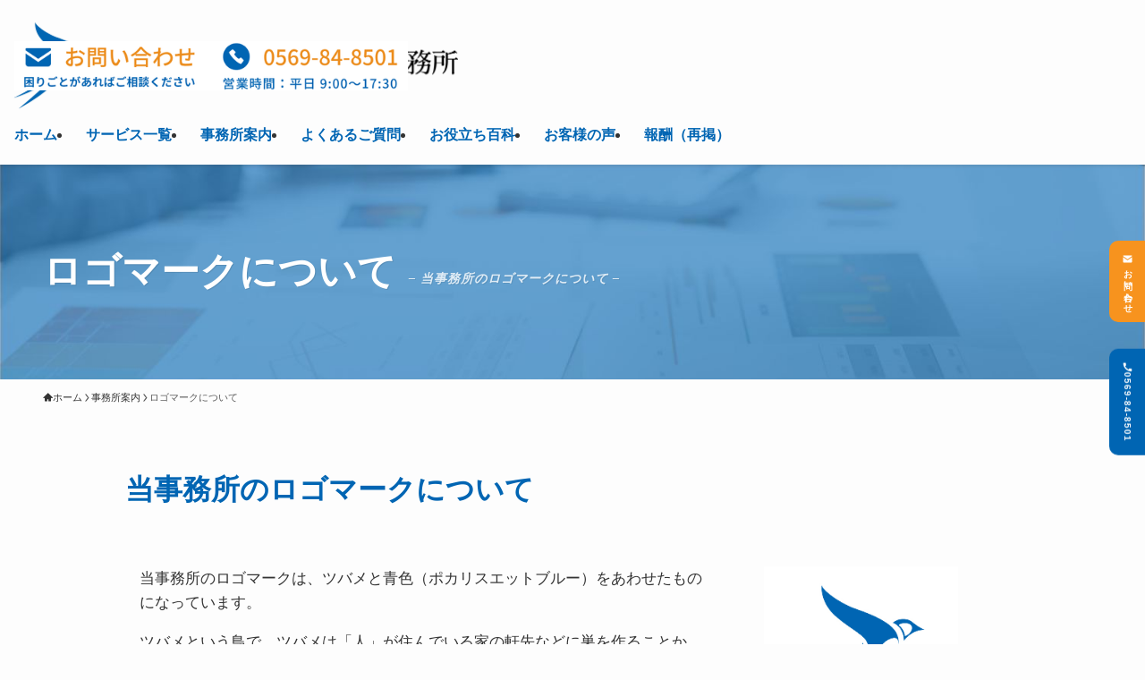

--- FILE ---
content_type: text/html; charset=UTF-8
request_url: https://sr-hokado.jp/about/logo/
body_size: 22555
content:
<!DOCTYPE html>
<html lang="ja" data-loaded="false" data-scrolled="false" data-spmenu="closed">
<head>
<meta charset="utf-8">
<meta name="format-detection" content="telephone=no">
<meta http-equiv="X-UA-Compatible" content="IE=edge">
<meta name="viewport" content="width=device-width, viewport-fit=cover">
<title>ロゴマークについて | 名古屋・西三河・知多の特定社会保険労務士</title>
<meta name='robots' content='max-image-preview:large' />
<link rel='dns-prefetch' href='//www.googletagmanager.com' />
<link rel="alternate" type="application/rss+xml" title="名古屋・西三河・知多の特定社会保険労務士 &raquo; フィード" href="https://sr-hokado.jp/feed/" />
<link rel="alternate" type="application/rss+xml" title="名古屋・西三河・知多の特定社会保険労務士 &raquo; コメントフィード" href="https://sr-hokado.jp/comments/feed/" />

<!-- SEO SIMPLE PACK 3.6.2 -->
<meta name="description" content="おかど社会保険労務士事務所のロゴマークに込められた理念やモットーについてのご紹介ページです。当事務所のロゴは「人に役立つ”仕事をする決意」を表していると同時にツバメのようなスピーディーさを表現しております">
<link rel="canonical" href="https://sr-hokado.jp/about/logo/">
<meta property="og:locale" content="ja_JP">
<meta property="og:type" content="article">
<meta property="og:image" content="https://sr-hokado.jp/wp-content/uploads/2024/12/eyecatch.jpg">
<meta property="og:title" content="ロゴマークについて | 名古屋・西三河・知多の特定社会保険労務士">
<meta property="og:description" content="おかど社会保険労務士事務所のロゴマークに込められた理念やモットーについてのご紹介ページです。当事務所のロゴは「人に役立つ”仕事をする決意」を表していると同時にツバメのようなスピーディーさを表現しております">
<meta property="og:url" content="https://sr-hokado.jp/about/logo/">
<meta property="og:site_name" content="名古屋・西三河・知多の特定社会保険労務士">
<!-- / SEO SIMPLE PACK -->

<style id='wp-img-auto-sizes-contain-inline-css' type='text/css'>
img:is([sizes=auto i],[sizes^="auto," i]){contain-intrinsic-size:3000px 1500px}
/*# sourceURL=wp-img-auto-sizes-contain-inline-css */
</style>
<style id='wp-block-library-inline-css' type='text/css'>
:root{--wp-block-synced-color:#7a00df;--wp-block-synced-color--rgb:122,0,223;--wp-bound-block-color:var(--wp-block-synced-color);--wp-editor-canvas-background:#ddd;--wp-admin-theme-color:#007cba;--wp-admin-theme-color--rgb:0,124,186;--wp-admin-theme-color-darker-10:#006ba1;--wp-admin-theme-color-darker-10--rgb:0,107,160.5;--wp-admin-theme-color-darker-20:#005a87;--wp-admin-theme-color-darker-20--rgb:0,90,135;--wp-admin-border-width-focus:2px}@media (min-resolution:192dpi){:root{--wp-admin-border-width-focus:1.5px}}.wp-element-button{cursor:pointer}:root .has-very-light-gray-background-color{background-color:#eee}:root .has-very-dark-gray-background-color{background-color:#313131}:root .has-very-light-gray-color{color:#eee}:root .has-very-dark-gray-color{color:#313131}:root .has-vivid-green-cyan-to-vivid-cyan-blue-gradient-background{background:linear-gradient(135deg,#00d084,#0693e3)}:root .has-purple-crush-gradient-background{background:linear-gradient(135deg,#34e2e4,#4721fb 50%,#ab1dfe)}:root .has-hazy-dawn-gradient-background{background:linear-gradient(135deg,#faaca8,#dad0ec)}:root .has-subdued-olive-gradient-background{background:linear-gradient(135deg,#fafae1,#67a671)}:root .has-atomic-cream-gradient-background{background:linear-gradient(135deg,#fdd79a,#004a59)}:root .has-nightshade-gradient-background{background:linear-gradient(135deg,#330968,#31cdcf)}:root .has-midnight-gradient-background{background:linear-gradient(135deg,#020381,#2874fc)}:root{--wp--preset--font-size--normal:16px;--wp--preset--font-size--huge:42px}.has-regular-font-size{font-size:1em}.has-larger-font-size{font-size:2.625em}.has-normal-font-size{font-size:var(--wp--preset--font-size--normal)}.has-huge-font-size{font-size:var(--wp--preset--font-size--huge)}.has-text-align-center{text-align:center}.has-text-align-left{text-align:left}.has-text-align-right{text-align:right}.has-fit-text{white-space:nowrap!important}#end-resizable-editor-section{display:none}.aligncenter{clear:both}.items-justified-left{justify-content:flex-start}.items-justified-center{justify-content:center}.items-justified-right{justify-content:flex-end}.items-justified-space-between{justify-content:space-between}.screen-reader-text{border:0;clip-path:inset(50%);height:1px;margin:-1px;overflow:hidden;padding:0;position:absolute;width:1px;word-wrap:normal!important}.screen-reader-text:focus{background-color:#ddd;clip-path:none;color:#444;display:block;font-size:1em;height:auto;left:5px;line-height:normal;padding:15px 23px 14px;text-decoration:none;top:5px;width:auto;z-index:100000}html :where(.has-border-color){border-style:solid}html :where([style*=border-top-color]){border-top-style:solid}html :where([style*=border-right-color]){border-right-style:solid}html :where([style*=border-bottom-color]){border-bottom-style:solid}html :where([style*=border-left-color]){border-left-style:solid}html :where([style*=border-width]){border-style:solid}html :where([style*=border-top-width]){border-top-style:solid}html :where([style*=border-right-width]){border-right-style:solid}html :where([style*=border-bottom-width]){border-bottom-style:solid}html :where([style*=border-left-width]){border-left-style:solid}html :where(img[class*=wp-image-]){height:auto;max-width:100%}:where(figure){margin:0 0 1em}html :where(.is-position-sticky){--wp-admin--admin-bar--position-offset:var(--wp-admin--admin-bar--height,0px)}@media screen and (max-width:600px){html :where(.is-position-sticky){--wp-admin--admin-bar--position-offset:0px}}

/*# sourceURL=wp-block-library-inline-css */
</style><style id='wp-block-heading-inline-css' type='text/css'>
h1:where(.wp-block-heading).has-background,h2:where(.wp-block-heading).has-background,h3:where(.wp-block-heading).has-background,h4:where(.wp-block-heading).has-background,h5:where(.wp-block-heading).has-background,h6:where(.wp-block-heading).has-background{padding:1.25em 2.375em}h1.has-text-align-left[style*=writing-mode]:where([style*=vertical-lr]),h1.has-text-align-right[style*=writing-mode]:where([style*=vertical-rl]),h2.has-text-align-left[style*=writing-mode]:where([style*=vertical-lr]),h2.has-text-align-right[style*=writing-mode]:where([style*=vertical-rl]),h3.has-text-align-left[style*=writing-mode]:where([style*=vertical-lr]),h3.has-text-align-right[style*=writing-mode]:where([style*=vertical-rl]),h4.has-text-align-left[style*=writing-mode]:where([style*=vertical-lr]),h4.has-text-align-right[style*=writing-mode]:where([style*=vertical-rl]),h5.has-text-align-left[style*=writing-mode]:where([style*=vertical-lr]),h5.has-text-align-right[style*=writing-mode]:where([style*=vertical-rl]),h6.has-text-align-left[style*=writing-mode]:where([style*=vertical-lr]),h6.has-text-align-right[style*=writing-mode]:where([style*=vertical-rl]){rotate:180deg}
/*# sourceURL=https://sr-hokado.jp/wp-includes/blocks/heading/style.min.css */
</style>
<style id='wp-block-image-inline-css' type='text/css'>
.wp-block-image>a,.wp-block-image>figure>a{display:inline-block}.wp-block-image img{box-sizing:border-box;height:auto;max-width:100%;vertical-align:bottom}@media not (prefers-reduced-motion){.wp-block-image img.hide{visibility:hidden}.wp-block-image img.show{animation:show-content-image .4s}}.wp-block-image[style*=border-radius] img,.wp-block-image[style*=border-radius]>a{border-radius:inherit}.wp-block-image.has-custom-border img{box-sizing:border-box}.wp-block-image.aligncenter{text-align:center}.wp-block-image.alignfull>a,.wp-block-image.alignwide>a{width:100%}.wp-block-image.alignfull img,.wp-block-image.alignwide img{height:auto;width:100%}.wp-block-image .aligncenter,.wp-block-image .alignleft,.wp-block-image .alignright,.wp-block-image.aligncenter,.wp-block-image.alignleft,.wp-block-image.alignright{display:table}.wp-block-image .aligncenter>figcaption,.wp-block-image .alignleft>figcaption,.wp-block-image .alignright>figcaption,.wp-block-image.aligncenter>figcaption,.wp-block-image.alignleft>figcaption,.wp-block-image.alignright>figcaption{caption-side:bottom;display:table-caption}.wp-block-image .alignleft{float:left;margin:.5em 1em .5em 0}.wp-block-image .alignright{float:right;margin:.5em 0 .5em 1em}.wp-block-image .aligncenter{margin-left:auto;margin-right:auto}.wp-block-image :where(figcaption){margin-bottom:1em;margin-top:.5em}.wp-block-image.is-style-circle-mask img{border-radius:9999px}@supports ((-webkit-mask-image:none) or (mask-image:none)) or (-webkit-mask-image:none){.wp-block-image.is-style-circle-mask img{border-radius:0;-webkit-mask-image:url('data:image/svg+xml;utf8,<svg viewBox="0 0 100 100" xmlns="http://www.w3.org/2000/svg"><circle cx="50" cy="50" r="50"/></svg>');mask-image:url('data:image/svg+xml;utf8,<svg viewBox="0 0 100 100" xmlns="http://www.w3.org/2000/svg"><circle cx="50" cy="50" r="50"/></svg>');mask-mode:alpha;-webkit-mask-position:center;mask-position:center;-webkit-mask-repeat:no-repeat;mask-repeat:no-repeat;-webkit-mask-size:contain;mask-size:contain}}:root :where(.wp-block-image.is-style-rounded img,.wp-block-image .is-style-rounded img){border-radius:9999px}.wp-block-image figure{margin:0}.wp-lightbox-container{display:flex;flex-direction:column;position:relative}.wp-lightbox-container img{cursor:zoom-in}.wp-lightbox-container img:hover+button{opacity:1}.wp-lightbox-container button{align-items:center;backdrop-filter:blur(16px) saturate(180%);background-color:#5a5a5a40;border:none;border-radius:4px;cursor:zoom-in;display:flex;height:20px;justify-content:center;opacity:0;padding:0;position:absolute;right:16px;text-align:center;top:16px;width:20px;z-index:100}@media not (prefers-reduced-motion){.wp-lightbox-container button{transition:opacity .2s ease}}.wp-lightbox-container button:focus-visible{outline:3px auto #5a5a5a40;outline:3px auto -webkit-focus-ring-color;outline-offset:3px}.wp-lightbox-container button:hover{cursor:pointer;opacity:1}.wp-lightbox-container button:focus{opacity:1}.wp-lightbox-container button:focus,.wp-lightbox-container button:hover,.wp-lightbox-container button:not(:hover):not(:active):not(.has-background){background-color:#5a5a5a40;border:none}.wp-lightbox-overlay{box-sizing:border-box;cursor:zoom-out;height:100vh;left:0;overflow:hidden;position:fixed;top:0;visibility:hidden;width:100%;z-index:100000}.wp-lightbox-overlay .close-button{align-items:center;cursor:pointer;display:flex;justify-content:center;min-height:40px;min-width:40px;padding:0;position:absolute;right:calc(env(safe-area-inset-right) + 16px);top:calc(env(safe-area-inset-top) + 16px);z-index:5000000}.wp-lightbox-overlay .close-button:focus,.wp-lightbox-overlay .close-button:hover,.wp-lightbox-overlay .close-button:not(:hover):not(:active):not(.has-background){background:none;border:none}.wp-lightbox-overlay .lightbox-image-container{height:var(--wp--lightbox-container-height);left:50%;overflow:hidden;position:absolute;top:50%;transform:translate(-50%,-50%);transform-origin:top left;width:var(--wp--lightbox-container-width);z-index:9999999999}.wp-lightbox-overlay .wp-block-image{align-items:center;box-sizing:border-box;display:flex;height:100%;justify-content:center;margin:0;position:relative;transform-origin:0 0;width:100%;z-index:3000000}.wp-lightbox-overlay .wp-block-image img{height:var(--wp--lightbox-image-height);min-height:var(--wp--lightbox-image-height);min-width:var(--wp--lightbox-image-width);width:var(--wp--lightbox-image-width)}.wp-lightbox-overlay .wp-block-image figcaption{display:none}.wp-lightbox-overlay button{background:none;border:none}.wp-lightbox-overlay .scrim{background-color:#fff;height:100%;opacity:.9;position:absolute;width:100%;z-index:2000000}.wp-lightbox-overlay.active{visibility:visible}@media not (prefers-reduced-motion){.wp-lightbox-overlay.active{animation:turn-on-visibility .25s both}.wp-lightbox-overlay.active img{animation:turn-on-visibility .35s both}.wp-lightbox-overlay.show-closing-animation:not(.active){animation:turn-off-visibility .35s both}.wp-lightbox-overlay.show-closing-animation:not(.active) img{animation:turn-off-visibility .25s both}.wp-lightbox-overlay.zoom.active{animation:none;opacity:1;visibility:visible}.wp-lightbox-overlay.zoom.active .lightbox-image-container{animation:lightbox-zoom-in .4s}.wp-lightbox-overlay.zoom.active .lightbox-image-container img{animation:none}.wp-lightbox-overlay.zoom.active .scrim{animation:turn-on-visibility .4s forwards}.wp-lightbox-overlay.zoom.show-closing-animation:not(.active){animation:none}.wp-lightbox-overlay.zoom.show-closing-animation:not(.active) .lightbox-image-container{animation:lightbox-zoom-out .4s}.wp-lightbox-overlay.zoom.show-closing-animation:not(.active) .lightbox-image-container img{animation:none}.wp-lightbox-overlay.zoom.show-closing-animation:not(.active) .scrim{animation:turn-off-visibility .4s forwards}}@keyframes show-content-image{0%{visibility:hidden}99%{visibility:hidden}to{visibility:visible}}@keyframes turn-on-visibility{0%{opacity:0}to{opacity:1}}@keyframes turn-off-visibility{0%{opacity:1;visibility:visible}99%{opacity:0;visibility:visible}to{opacity:0;visibility:hidden}}@keyframes lightbox-zoom-in{0%{transform:translate(calc((-100vw + var(--wp--lightbox-scrollbar-width))/2 + var(--wp--lightbox-initial-left-position)),calc(-50vh + var(--wp--lightbox-initial-top-position))) scale(var(--wp--lightbox-scale))}to{transform:translate(-50%,-50%) scale(1)}}@keyframes lightbox-zoom-out{0%{transform:translate(-50%,-50%) scale(1);visibility:visible}99%{visibility:visible}to{transform:translate(calc((-100vw + var(--wp--lightbox-scrollbar-width))/2 + var(--wp--lightbox-initial-left-position)),calc(-50vh + var(--wp--lightbox-initial-top-position))) scale(var(--wp--lightbox-scale));visibility:hidden}}
/*# sourceURL=https://sr-hokado.jp/wp-includes/blocks/image/style.min.css */
</style>
<style id='wp-block-columns-inline-css' type='text/css'>
.wp-block-columns{box-sizing:border-box;display:flex;flex-wrap:wrap!important}@media (min-width:782px){.wp-block-columns{flex-wrap:nowrap!important}}.wp-block-columns{align-items:normal!important}.wp-block-columns.are-vertically-aligned-top{align-items:flex-start}.wp-block-columns.are-vertically-aligned-center{align-items:center}.wp-block-columns.are-vertically-aligned-bottom{align-items:flex-end}@media (max-width:781px){.wp-block-columns:not(.is-not-stacked-on-mobile)>.wp-block-column{flex-basis:100%!important}}@media (min-width:782px){.wp-block-columns:not(.is-not-stacked-on-mobile)>.wp-block-column{flex-basis:0;flex-grow:1}.wp-block-columns:not(.is-not-stacked-on-mobile)>.wp-block-column[style*=flex-basis]{flex-grow:0}}.wp-block-columns.is-not-stacked-on-mobile{flex-wrap:nowrap!important}.wp-block-columns.is-not-stacked-on-mobile>.wp-block-column{flex-basis:0;flex-grow:1}.wp-block-columns.is-not-stacked-on-mobile>.wp-block-column[style*=flex-basis]{flex-grow:0}:where(.wp-block-columns){margin-bottom:1.75em}:where(.wp-block-columns.has-background){padding:1.25em 2.375em}.wp-block-column{flex-grow:1;min-width:0;overflow-wrap:break-word;word-break:break-word}.wp-block-column.is-vertically-aligned-top{align-self:flex-start}.wp-block-column.is-vertically-aligned-center{align-self:center}.wp-block-column.is-vertically-aligned-bottom{align-self:flex-end}.wp-block-column.is-vertically-aligned-stretch{align-self:stretch}.wp-block-column.is-vertically-aligned-bottom,.wp-block-column.is-vertically-aligned-center,.wp-block-column.is-vertically-aligned-top{width:100%}
/*# sourceURL=https://sr-hokado.jp/wp-includes/blocks/columns/style.min.css */
</style>
<style id='wp-block-group-inline-css' type='text/css'>
.wp-block-group{box-sizing:border-box}:where(.wp-block-group.wp-block-group-is-layout-constrained){position:relative}
/*# sourceURL=https://sr-hokado.jp/wp-includes/blocks/group/style.min.css */
</style>
<style id='wp-block-paragraph-inline-css' type='text/css'>
.is-small-text{font-size:.875em}.is-regular-text{font-size:1em}.is-large-text{font-size:2.25em}.is-larger-text{font-size:3em}.has-drop-cap:not(:focus):first-letter{float:left;font-size:8.4em;font-style:normal;font-weight:100;line-height:.68;margin:.05em .1em 0 0;text-transform:uppercase}body.rtl .has-drop-cap:not(:focus):first-letter{float:none;margin-left:.1em}p.has-drop-cap.has-background{overflow:hidden}:root :where(p.has-background){padding:1.25em 2.375em}:where(p.has-text-color:not(.has-link-color)) a{color:inherit}p.has-text-align-left[style*="writing-mode:vertical-lr"],p.has-text-align-right[style*="writing-mode:vertical-rl"]{rotate:180deg}
/*# sourceURL=https://sr-hokado.jp/wp-includes/blocks/paragraph/style.min.css */
</style>
<style id='wp-block-spacer-inline-css' type='text/css'>
.wp-block-spacer{clear:both}
/*# sourceURL=https://sr-hokado.jp/wp-includes/blocks/spacer/style.min.css */
</style>
<style id='global-styles-inline-css' type='text/css'>
:root{--wp--preset--aspect-ratio--square: 1;--wp--preset--aspect-ratio--4-3: 4/3;--wp--preset--aspect-ratio--3-4: 3/4;--wp--preset--aspect-ratio--3-2: 3/2;--wp--preset--aspect-ratio--2-3: 2/3;--wp--preset--aspect-ratio--16-9: 16/9;--wp--preset--aspect-ratio--9-16: 9/16;--wp--preset--color--black: #000;--wp--preset--color--cyan-bluish-gray: #abb8c3;--wp--preset--color--white: #fff;--wp--preset--color--pale-pink: #f78da7;--wp--preset--color--vivid-red: #cf2e2e;--wp--preset--color--luminous-vivid-orange: #ff6900;--wp--preset--color--luminous-vivid-amber: #fcb900;--wp--preset--color--light-green-cyan: #7bdcb5;--wp--preset--color--vivid-green-cyan: #00d084;--wp--preset--color--pale-cyan-blue: #8ed1fc;--wp--preset--color--vivid-cyan-blue: #0693e3;--wp--preset--color--vivid-purple: #9b51e0;--wp--preset--color--swl-main: var(--color_main);--wp--preset--color--swl-main-thin: var(--color_main_thin);--wp--preset--color--swl-gray: var(--color_gray);--wp--preset--color--swl-deep-01: var(--color_deep01);--wp--preset--color--swl-deep-02: var(--color_deep02);--wp--preset--color--swl-deep-03: var(--color_deep03);--wp--preset--color--swl-deep-04: var(--color_deep04);--wp--preset--color--swl-pale-01: var(--color_pale01);--wp--preset--color--swl-pale-02: var(--color_pale02);--wp--preset--color--swl-pale-03: var(--color_pale03);--wp--preset--color--swl-pale-04: var(--color_pale04);--wp--preset--gradient--vivid-cyan-blue-to-vivid-purple: linear-gradient(135deg,rgb(6,147,227) 0%,rgb(155,81,224) 100%);--wp--preset--gradient--light-green-cyan-to-vivid-green-cyan: linear-gradient(135deg,rgb(122,220,180) 0%,rgb(0,208,130) 100%);--wp--preset--gradient--luminous-vivid-amber-to-luminous-vivid-orange: linear-gradient(135deg,rgb(252,185,0) 0%,rgb(255,105,0) 100%);--wp--preset--gradient--luminous-vivid-orange-to-vivid-red: linear-gradient(135deg,rgb(255,105,0) 0%,rgb(207,46,46) 100%);--wp--preset--gradient--very-light-gray-to-cyan-bluish-gray: linear-gradient(135deg,rgb(238,238,238) 0%,rgb(169,184,195) 100%);--wp--preset--gradient--cool-to-warm-spectrum: linear-gradient(135deg,rgb(74,234,220) 0%,rgb(151,120,209) 20%,rgb(207,42,186) 40%,rgb(238,44,130) 60%,rgb(251,105,98) 80%,rgb(254,248,76) 100%);--wp--preset--gradient--blush-light-purple: linear-gradient(135deg,rgb(255,206,236) 0%,rgb(152,150,240) 100%);--wp--preset--gradient--blush-bordeaux: linear-gradient(135deg,rgb(254,205,165) 0%,rgb(254,45,45) 50%,rgb(107,0,62) 100%);--wp--preset--gradient--luminous-dusk: linear-gradient(135deg,rgb(255,203,112) 0%,rgb(199,81,192) 50%,rgb(65,88,208) 100%);--wp--preset--gradient--pale-ocean: linear-gradient(135deg,rgb(255,245,203) 0%,rgb(182,227,212) 50%,rgb(51,167,181) 100%);--wp--preset--gradient--electric-grass: linear-gradient(135deg,rgb(202,248,128) 0%,rgb(113,206,126) 100%);--wp--preset--gradient--midnight: linear-gradient(135deg,rgb(2,3,129) 0%,rgb(40,116,252) 100%);--wp--preset--font-size--small: 0.9em;--wp--preset--font-size--medium: 1.1em;--wp--preset--font-size--large: 1.25em;--wp--preset--font-size--x-large: 42px;--wp--preset--font-size--xs: 0.75em;--wp--preset--font-size--huge: 1.6em;--wp--preset--spacing--20: 0.44rem;--wp--preset--spacing--30: 0.67rem;--wp--preset--spacing--40: 1rem;--wp--preset--spacing--50: 1.5rem;--wp--preset--spacing--60: 2.25rem;--wp--preset--spacing--70: 3.38rem;--wp--preset--spacing--80: 5.06rem;--wp--preset--shadow--natural: 6px 6px 9px rgba(0, 0, 0, 0.2);--wp--preset--shadow--deep: 12px 12px 50px rgba(0, 0, 0, 0.4);--wp--preset--shadow--sharp: 6px 6px 0px rgba(0, 0, 0, 0.2);--wp--preset--shadow--outlined: 6px 6px 0px -3px rgb(255, 255, 255), 6px 6px rgb(0, 0, 0);--wp--preset--shadow--crisp: 6px 6px 0px rgb(0, 0, 0);}:where(.is-layout-flex){gap: 0.5em;}:where(.is-layout-grid){gap: 0.5em;}body .is-layout-flex{display: flex;}.is-layout-flex{flex-wrap: wrap;align-items: center;}.is-layout-flex > :is(*, div){margin: 0;}body .is-layout-grid{display: grid;}.is-layout-grid > :is(*, div){margin: 0;}:where(.wp-block-columns.is-layout-flex){gap: 2em;}:where(.wp-block-columns.is-layout-grid){gap: 2em;}:where(.wp-block-post-template.is-layout-flex){gap: 1.25em;}:where(.wp-block-post-template.is-layout-grid){gap: 1.25em;}.has-black-color{color: var(--wp--preset--color--black) !important;}.has-cyan-bluish-gray-color{color: var(--wp--preset--color--cyan-bluish-gray) !important;}.has-white-color{color: var(--wp--preset--color--white) !important;}.has-pale-pink-color{color: var(--wp--preset--color--pale-pink) !important;}.has-vivid-red-color{color: var(--wp--preset--color--vivid-red) !important;}.has-luminous-vivid-orange-color{color: var(--wp--preset--color--luminous-vivid-orange) !important;}.has-luminous-vivid-amber-color{color: var(--wp--preset--color--luminous-vivid-amber) !important;}.has-light-green-cyan-color{color: var(--wp--preset--color--light-green-cyan) !important;}.has-vivid-green-cyan-color{color: var(--wp--preset--color--vivid-green-cyan) !important;}.has-pale-cyan-blue-color{color: var(--wp--preset--color--pale-cyan-blue) !important;}.has-vivid-cyan-blue-color{color: var(--wp--preset--color--vivid-cyan-blue) !important;}.has-vivid-purple-color{color: var(--wp--preset--color--vivid-purple) !important;}.has-black-background-color{background-color: var(--wp--preset--color--black) !important;}.has-cyan-bluish-gray-background-color{background-color: var(--wp--preset--color--cyan-bluish-gray) !important;}.has-white-background-color{background-color: var(--wp--preset--color--white) !important;}.has-pale-pink-background-color{background-color: var(--wp--preset--color--pale-pink) !important;}.has-vivid-red-background-color{background-color: var(--wp--preset--color--vivid-red) !important;}.has-luminous-vivid-orange-background-color{background-color: var(--wp--preset--color--luminous-vivid-orange) !important;}.has-luminous-vivid-amber-background-color{background-color: var(--wp--preset--color--luminous-vivid-amber) !important;}.has-light-green-cyan-background-color{background-color: var(--wp--preset--color--light-green-cyan) !important;}.has-vivid-green-cyan-background-color{background-color: var(--wp--preset--color--vivid-green-cyan) !important;}.has-pale-cyan-blue-background-color{background-color: var(--wp--preset--color--pale-cyan-blue) !important;}.has-vivid-cyan-blue-background-color{background-color: var(--wp--preset--color--vivid-cyan-blue) !important;}.has-vivid-purple-background-color{background-color: var(--wp--preset--color--vivid-purple) !important;}.has-black-border-color{border-color: var(--wp--preset--color--black) !important;}.has-cyan-bluish-gray-border-color{border-color: var(--wp--preset--color--cyan-bluish-gray) !important;}.has-white-border-color{border-color: var(--wp--preset--color--white) !important;}.has-pale-pink-border-color{border-color: var(--wp--preset--color--pale-pink) !important;}.has-vivid-red-border-color{border-color: var(--wp--preset--color--vivid-red) !important;}.has-luminous-vivid-orange-border-color{border-color: var(--wp--preset--color--luminous-vivid-orange) !important;}.has-luminous-vivid-amber-border-color{border-color: var(--wp--preset--color--luminous-vivid-amber) !important;}.has-light-green-cyan-border-color{border-color: var(--wp--preset--color--light-green-cyan) !important;}.has-vivid-green-cyan-border-color{border-color: var(--wp--preset--color--vivid-green-cyan) !important;}.has-pale-cyan-blue-border-color{border-color: var(--wp--preset--color--pale-cyan-blue) !important;}.has-vivid-cyan-blue-border-color{border-color: var(--wp--preset--color--vivid-cyan-blue) !important;}.has-vivid-purple-border-color{border-color: var(--wp--preset--color--vivid-purple) !important;}.has-vivid-cyan-blue-to-vivid-purple-gradient-background{background: var(--wp--preset--gradient--vivid-cyan-blue-to-vivid-purple) !important;}.has-light-green-cyan-to-vivid-green-cyan-gradient-background{background: var(--wp--preset--gradient--light-green-cyan-to-vivid-green-cyan) !important;}.has-luminous-vivid-amber-to-luminous-vivid-orange-gradient-background{background: var(--wp--preset--gradient--luminous-vivid-amber-to-luminous-vivid-orange) !important;}.has-luminous-vivid-orange-to-vivid-red-gradient-background{background: var(--wp--preset--gradient--luminous-vivid-orange-to-vivid-red) !important;}.has-very-light-gray-to-cyan-bluish-gray-gradient-background{background: var(--wp--preset--gradient--very-light-gray-to-cyan-bluish-gray) !important;}.has-cool-to-warm-spectrum-gradient-background{background: var(--wp--preset--gradient--cool-to-warm-spectrum) !important;}.has-blush-light-purple-gradient-background{background: var(--wp--preset--gradient--blush-light-purple) !important;}.has-blush-bordeaux-gradient-background{background: var(--wp--preset--gradient--blush-bordeaux) !important;}.has-luminous-dusk-gradient-background{background: var(--wp--preset--gradient--luminous-dusk) !important;}.has-pale-ocean-gradient-background{background: var(--wp--preset--gradient--pale-ocean) !important;}.has-electric-grass-gradient-background{background: var(--wp--preset--gradient--electric-grass) !important;}.has-midnight-gradient-background{background: var(--wp--preset--gradient--midnight) !important;}.has-small-font-size{font-size: var(--wp--preset--font-size--small) !important;}.has-medium-font-size{font-size: var(--wp--preset--font-size--medium) !important;}.has-large-font-size{font-size: var(--wp--preset--font-size--large) !important;}.has-x-large-font-size{font-size: var(--wp--preset--font-size--x-large) !important;}
:where(.wp-block-columns.is-layout-flex){gap: 2em;}:where(.wp-block-columns.is-layout-grid){gap: 2em;}
/*# sourceURL=global-styles-inline-css */
</style>
<style id='core-block-supports-inline-css' type='text/css'>
.wp-elements-06a98f1a9bc1c1f9271b3ca557068e3b a:where(:not(.wp-element-button)){color:var(--wp--preset--color--white);}.wp-elements-4a8e87744926bd1afe9dfdc59c2ffaef a:where(:not(.wp-element-button)){color:var(--wp--preset--color--white);}.wp-elements-96182d71cfd6cfbefd286ef4480dccef a:where(:not(.wp-element-button)){color:var(--wp--preset--color--white);}
/*# sourceURL=core-block-supports-inline-css */
</style>

<link rel='stylesheet' id='swell-icons-css' href='https://sr-hokado.jp/wp-content/themes/swell/build/css/swell-icons.css?ver=2.16.0' type='text/css' media='all' />
<link rel='stylesheet' id='main_style-css' href='https://sr-hokado.jp/wp-content/themes/swell/build/css/main.css?ver=2.16.0' type='text/css' media='all' />
<link rel='stylesheet' id='swell_blocks-css' href='https://sr-hokado.jp/wp-content/themes/swell/build/css/blocks.css?ver=2.16.0' type='text/css' media='all' />
<style id='swell_custom-inline-css' type='text/css'>
:root{--swl-fz--content:4vw;--swl-font_family:"游ゴシック体", "Yu Gothic", YuGothic, "Hiragino Kaku Gothic ProN", "Hiragino Sans", Meiryo, sans-serif;--swl-font_weight:500;--color_main:#0065b3;--color_text:#333;--color_link:#333333;--color_htag:#0065b3;--color_bg:#fdfdfd;--color_gradient1:#d8ffff;--color_gradient2:#87e7ff;--color_main_thin:rgba(0, 126, 224, 0.05 );--color_main_dark:rgba(0, 76, 134, 1 );--color_list_check:#0065b3;--color_list_num:#0065b3;--color_list_good:#86dd7b;--color_list_triangle:#f4e03a;--color_list_bad:#f36060;--color_faq_q:#d55656;--color_faq_a:#6599b7;--color_icon_good:#3cd250;--color_icon_good_bg:#ecffe9;--color_icon_bad:#4b73eb;--color_icon_bad_bg:#eafaff;--color_icon_info:#f578b4;--color_icon_info_bg:#fff0fa;--color_icon_announce:#ffa537;--color_icon_announce_bg:#fff5f0;--color_icon_pen:#0065b3;--color_icon_pen_bg:#f7f7f7;--color_icon_book:#787364;--color_icon_book_bg:#f8f6ef;--color_icon_point:#ffa639;--color_icon_check:#86d67c;--color_icon_batsu:#f36060;--color_icon_hatena:#5295cc;--color_icon_caution:#f7da38;--color_icon_memo:#0065b3;--color_deep01:#e44141;--color_deep02:#0065b3;--color_deep03:#63a84d;--color_deep04:#f09f4d;--color_pale01:#fff2f0;--color_pale02:#f3f8fd;--color_pale03:#f1f9ee;--color_pale04:#fdf9ee;--color_mark_blue:#b7e3ff;--color_mark_green:#8224e3;--color_mark_yellow:#fcf69f;--color_mark_orange:#dd3333;--border01:solid 1px var(--color_main);--border02:double 4px var(--color_main);--border03:dashed 2px var(--color_border);--border04:solid 4px var(--color_gray);--card_posts_thumb_ratio:56.25%;--list_posts_thumb_ratio:61.805%;--big_posts_thumb_ratio:56.25%;--thumb_posts_thumb_ratio:61.805%;--blogcard_thumb_ratio:56.25%;--color_header_bg:#fdfdfd;--color_header_text:#333;--color_footer_bg:#0065b3;--color_footer_text:#ffffff;--container_size:1200px;--article_size:1000px;--logo_size_sp:80px;--logo_size_pc:98px;--logo_size_pcfix:48px;}.swl-cell-bg[data-icon="doubleCircle"]{--cell-icon-color:#ffc977}.swl-cell-bg[data-icon="circle"]{--cell-icon-color:#94e29c}.swl-cell-bg[data-icon="triangle"]{--cell-icon-color:#eeda2f}.swl-cell-bg[data-icon="close"]{--cell-icon-color:#ec9191}.swl-cell-bg[data-icon="hatena"]{--cell-icon-color:#93c9da}.swl-cell-bg[data-icon="check"]{--cell-icon-color:#94e29c}.swl-cell-bg[data-icon="line"]{--cell-icon-color:#9b9b9b}.cap_box[data-colset="col1"]{--capbox-color:#f59b5f;--capbox-color--bg:#fff8eb}.cap_box[data-colset="col2"]{--capbox-color:#5fb9f5;--capbox-color--bg:#edf5ff}.cap_box[data-colset="col3"]{--capbox-color:#2fcd90;--capbox-color--bg:#eafaf2}.red_{--the-btn-color:#f7931e;--the-btn-color2:#ffbc49;--the-solid-shadow: rgba(185, 110, 23, 1 )}.blue_{--the-btn-color:#338df4;--the-btn-color2:#35eaff;--the-solid-shadow: rgba(38, 106, 183, 1 )}.green_{--the-btn-color:#62d847;--the-btn-color2:#7bf7bd;--the-solid-shadow: rgba(74, 162, 53, 1 )}.is-style-btn_normal{--the-btn-radius:0px}.is-style-btn_solid{--the-btn-radius:0px}.is-style-btn_shiny{--the-btn-radius:0px}.is-style-btn_line{--the-btn-radius:0px}.post_content blockquote{padding:1.5em 2em 1.5em 3em}.post_content blockquote::before{content:"";display:block;width:5px;height:calc(100% - 3em);top:1.5em;left:1.5em;border-left:solid 1px rgba(180,180,180,.75);border-right:solid 1px rgba(180,180,180,.75);}.mark_blue{background:-webkit-linear-gradient(transparent 64%,var(--color_mark_blue) 0%);background:linear-gradient(transparent 64%,var(--color_mark_blue) 0%)}.mark_green{background:-webkit-linear-gradient(transparent 64%,var(--color_mark_green) 0%);background:linear-gradient(transparent 64%,var(--color_mark_green) 0%)}.mark_yellow{background:-webkit-linear-gradient(transparent 64%,var(--color_mark_yellow) 0%);background:linear-gradient(transparent 64%,var(--color_mark_yellow) 0%)}.mark_orange{background:-webkit-linear-gradient(transparent 64%,var(--color_mark_orange) 0%);background:linear-gradient(transparent 64%,var(--color_mark_orange) 0%)}[class*="is-style-icon_"]{color:#333;border-width:0}[class*="is-style-big_icon_"]::after{border-color:#fff}[class*="is-style-big_icon_"]{background:#fff;color:#333;border-top-width:2px;border-top-style:solid;box-shadow:0 2px 2px rgba(0, 0, 0, .05),0 4px 4px -4px rgba(0, 0, 0, .1)}[data-col="gray"] .c-balloon__text{background:#f7f7f7;border-color:#ccc}[data-col="gray"] .c-balloon__before{border-right-color:#f7f7f7}[data-col="green"] .c-balloon__text{background:#d1f8c2;border-color:#9ddd93}[data-col="green"] .c-balloon__before{border-right-color:#d1f8c2}[data-col="blue"] .c-balloon__text{background:#e2f6ff;border-color:#93d2f0}[data-col="blue"] .c-balloon__before{border-right-color:#e2f6ff}[data-col="red"] .c-balloon__text{background:#ffebeb;border-color:#f48789}[data-col="red"] .c-balloon__before{border-right-color:#ffebeb}[data-col="yellow"] .c-balloon__text{background:#f9f7d2;border-color:#fbe593}[data-col="yellow"] .c-balloon__before{border-right-color:#f9f7d2}.-type-list2 .p-postList__body::after,.-type-big .p-postList__body::after{content: "詳しく見る »";}.c-postThumb__cat{background-color:#0065b3;color:#fff;background-image: repeating-linear-gradient(-45deg,rgba(255,255,255,.1),rgba(255,255,255,.1) 6px,transparent 6px,transparent 12px)}.post_content h2:where(:not([class^="swell-block-"]):not(.faq_q):not(.p-postList__title))::before{position:absolute;display:block;pointer-events:none}.post_content h3:where(:not([class^="swell-block-"]):not(.faq_q):not(.p-postList__title)){padding:0 .5em .5em}.post_content h3:where(:not([class^="swell-block-"]):not(.faq_q):not(.p-postList__title))::before{content:"";width:100%;height:2px;background: repeating-linear-gradient(90deg, var(--color_htag) 0%, var(--color_htag) 29.3%, rgba(150,150,150,.2) 29.3%, rgba(150,150,150,.2) 100%)}.post_content h4:where(:not([class^="swell-block-"]):not(.faq_q):not(.p-postList__title))::before{content:"\e923";display:inline-block;font-family:"icomoon";margin-right:.5em;color:var(--color_htag)}.l-header{box-shadow: 0 1px 4px rgba(0,0,0,.12)}.c-gnav a::after{background:var(--color_main);width:100%;height:2px;transform:scaleX(0)}.p-spHeadMenu .menu-item.-current{border-bottom-color:var(--color_main)}.c-gnav > li:hover > a::after,.c-gnav > .-current > a::after{transform: scaleX(1)}.c-gnav .sub-menu{color:#333;background:#fff}.l-fixHeader::before{opacity:1}#pagetop{border-radius:50%}#fix_bottom_menu{color:#333}#fix_bottom_menu::before{background:#fff;opacity:0.9}.c-widget__title.-spmenu{padding:.5em .75em;border-radius:var(--swl-radius--2, 0px);background:var(--color_main);color:#fff;}.c-widget__title.-footer{padding:.5em}.c-widget__title.-footer::before{content:"";bottom:0;left:0;width:40%;z-index:1;background:var(--color_main)}.c-widget__title.-footer::after{content:"";bottom:0;left:0;width:100%;background:var(--color_border)}.c-secTitle{border-left:solid 2px var(--color_main);padding:0em .75em}.p-spMenu{color:#333}.p-spMenu__inner::before{background:#fdfdfd;opacity:1}.p-spMenu__overlay{background:#000;opacity:0.6}[class*="page-numbers"]{color:#fff;background-color:#dedede}a{text-decoration: none}.l-topTitleArea.c-filterLayer::before{background-color:#ffffff;opacity:0.2;content:""}@media screen and (min-width: 960px){:root{}}@media screen and (max-width: 959px){:root{}.l-header__logo{margin-right:auto}.l-header__inner{-webkit-box-pack:end;-webkit-justify-content:flex-end;justify-content:flex-end}#pagetop{display:none}#fix_tocbtn{display:none}}@media screen and (min-width: 600px){:root{--swl-fz--content:17px;}}@media screen and (max-width: 599px){:root{}}@media (min-width: 1208px) {.alignwide{left:-100px;width:calc(100% + 200px);}}@media (max-width: 1208px) {.-sidebar-off .swell-block-fullWide__inner.l-container .alignwide{left:0px;width:100%;}}.l-fixHeader .l-fixHeader__gnav{order:0}[data-scrolled=true] .l-fixHeader[data-ready]{opacity:1;-webkit-transform:translateY(0)!important;transform:translateY(0)!important;visibility:visible}.-body-solid .l-fixHeader{box-shadow:0 2px 4px var(--swl-color_shadow)}.l-fixHeader__inner{align-items:stretch;color:var(--color_header_text);display:flex;padding-bottom:0;padding-top:0;position:relative;z-index:1}.l-fixHeader__logo{align-items:center;display:flex;line-height:1;margin-right:24px;order:0;padding:16px 0}[data-scrolled=true] #fix_bottom_menu{bottom:0}#fix_bottom_menu{box-shadow:0 0 4px rgba(0,0,0,.1);transition:bottom .4s;width:100%;z-index:100}#fix_bottom_menu:before{display:block;z-index:0}#fix_bottom_menu .menu_list{align-items:center;display:flex;height:50px;justify-content:space-between;padding:2px 0 0;position:relative;z-index:1}#fix_bottom_menu .menu_btn .open_btn{opacity:1;-webkit-transform:scale(1.1);transform:scale(1.1)}#fix_bottom_menu .menu-item{flex:1 1 100%;margin:0;padding:0;text-align:center}#fix_bottom_menu .menu-item a{color:inherit;display:block;line-height:1;text-decoration:none}#fix_bottom_menu .menu-item i{color:inherit;display:block;font-size:20px;height:20px;line-height:20px;text-align:center}#fix_bottom_menu .menu-item i:before{color:inherit;display:inline-block}#fix_bottom_menu span{color:inherit;display:block;font-size:10px;line-height:1;margin-top:4px;width:100%}@media not all and (min-width:960px){#fix_bottom_menu{display:block;padding-bottom:calc(env(safe-area-inset-bottom)*.5)}}.is-style-btn_normal a,.is-style-btn_shiny a{box-shadow:var(--swl-btn_shadow)}.c-shareBtns__btn,.is-style-balloon>.c-tabList .c-tabList__button,.p-snsCta,[class*=page-numbers]{box-shadow:var(--swl-box_shadow)}.p-articleThumb__img,.p-articleThumb__youtube{box-shadow:var(--swl-img_shadow)}.p-pickupBanners__item .c-bannerLink,.p-postList__thumb{box-shadow:0 2px 8px rgba(0,0,0,.1),0 4px 4px -4px rgba(0,0,0,.1)}.p-postList.-w-ranking li:before{background-image:repeating-linear-gradient(-45deg,hsla(0,0%,100%,.1),hsla(0,0%,100%,.1) 6px,transparent 0,transparent 12px);box-shadow:1px 1px 4px rgba(0,0,0,.2)}@media (min-width:960px){.-parallel .l-header__inner{display:flex;flex-wrap:wrap;max-width:100%;padding-left:0;padding-right:0}.-parallel .l-header__logo{text-align:center;width:100%}.-parallel .l-header__logo .c-catchphrase{font-size:12px;line-height:1;margin-top:16px}.-parallel .l-header__gnav{width:100%}.-parallel .l-header__gnav .c-gnav{justify-content:center}.-parallel .l-header__gnav .c-gnav>li>a{padding:16px}.-parallel .c-headLogo.-txt,.-parallel .w-header{justify-content:center}.-parallel .w-header{margin-bottom:8px;margin-top:8px}.-parallel-bottom .l-header__inner{padding-top:8px}.-parallel-bottom .l-header__logo{order:1;padding:16px 0}.-parallel-bottom .w-header{order:2}.-parallel-bottom .l-header__gnav{order:3}.-parallel-top .l-header__inner{padding-bottom:8px}.-parallel-top .l-header__gnav{order:1}.-parallel-top .l-header__logo{order:2;padding:16px 0}.-parallel-top .w-header{order:3}.l-header.-parallel .w-header{width:100%}.l-fixHeader.-parallel .l-fixHeader__gnav{margin-left:auto}}.c-submenuToggleBtn:after{content:"";height:100%;left:0;position:absolute;top:0;width:100%;z-index:0}.c-submenuToggleBtn{cursor:pointer;display:block;height:2em;line-height:2;position:absolute;right:8px;text-align:center;top:50%;-webkit-transform:translateY(-50%);transform:translateY(-50%);width:2em;z-index:1}.c-submenuToggleBtn:before{content:"\e910";display:inline-block;font-family:icomoon;font-size:14px;transition:-webkit-transform .25s;transition:transform .25s;transition:transform .25s,-webkit-transform .25s}.c-submenuToggleBtn:after{border:1px solid;opacity:.15;transition:background-color .25s}.c-submenuToggleBtn.is-opened:before{-webkit-transform:rotate(-180deg);transform:rotate(-180deg)}.widget_categories>ul>.cat-item>a,.wp-block-categories-list>li>a{padding-left:1.75em}.c-listMenu a{padding:.75em .5em;position:relative}.c-gnav .sub-menu a:not(:last-child),.c-listMenu a:not(:last-child){padding-right:40px}.c-gnav .sub-menu .sub-menu{box-shadow:none}.c-gnav .sub-menu .sub-menu,.c-listMenu .children,.c-listMenu .sub-menu{height:0;margin:0;opacity:0;overflow:hidden;position:relative;transition:.25s}.c-gnav .sub-menu .sub-menu.is-opened,.c-listMenu .children.is-opened,.c-listMenu .sub-menu.is-opened{height:auto;opacity:1;visibility:visible}.c-gnav .sub-menu .sub-menu a,.c-listMenu .children a,.c-listMenu .sub-menu a{font-size:.9em;padding-left:1.5em}.c-gnav .sub-menu .sub-menu ul a,.c-listMenu .children ul a,.c-listMenu .sub-menu ul a{padding-left:2.25em}@media (min-width:600px){.c-submenuToggleBtn{height:28px;line-height:28px;transition:background-color .25s;width:28px}}@media (min-width:960px){.c-submenuToggleBtn:hover:after{background-color:currentcolor}}:root{--color_content_bg:var(--color_bg);}.c-widget__title.-side{padding:.5em}.c-widget__title.-side::before{content:"";bottom:0;left:0;width:40%;z-index:1;background:var(--color_main)}.c-widget__title.-side::after{content:"";bottom:0;left:0;width:100%;background:var(--color_border)}.page.-index-off .w-beforeToc{display:none}@media screen and (min-width: 960px){:root{}}@media screen and (max-width: 959px){:root{}}@media screen and (min-width: 600px){:root{}}@media screen and (max-width: 599px){:root{}}.swell-block-fullWide__inner.l-container{--swl-fw_inner_pad:var(--swl-pad_container,0px)}@media (min-width:960px){.-sidebar-on .l-content .alignfull,.-sidebar-on .l-content .alignwide{left:-16px;width:calc(100% + 32px)}.swell-block-fullWide__inner.l-article{--swl-fw_inner_pad:var(--swl-pad_post_content,0px)}.-sidebar-on .swell-block-fullWide__inner .alignwide{left:0;width:100%}.-sidebar-on .swell-block-fullWide__inner .alignfull{left:calc(0px - var(--swl-fw_inner_pad, 0))!important;margin-left:0!important;margin-right:0!important;width:calc(100% + var(--swl-fw_inner_pad, 0)*2)!important}}.l-topTitleArea{align-items:center;display:flex;margin:0;min-height:11em;overflow:hidden;padding:1.5em 0;position:relative;width:100%}.l-topTitleArea .u-thin{opacity:1}.l-topTitleArea .c-postTitle__date{border-color:#fff}.l-topTitleArea .c-categoryList,.l-topTitleArea .c-tagList{color:#fff}.l-topTitleArea .c-categoryList__link,.l-topTitleArea .c-tagList__link{background:none;color:#fff}.l-topTitleArea .c-categoryList__link{border:1px solid #fff}.l-topTitleArea .c-tagList__link{border-bottom:1px solid #fff;border-radius:0;padding:4px .25em}.l-topTitleArea__body{color:#fff;position:relative;text-shadow:1px 1px 0 rgba(0,0,0,.1);width:100%;z-index:3}@media (min-width:600px){.l-topTitleArea{min-height:240px;padding:1em 0}}.-index-off .p-toc,.swell-toc-placeholder:empty{display:none}.p-toc.-modal{height:100%;margin:0;overflow-y:auto;padding:0}#main_content .p-toc{border-radius:var(--swl-radius--2,0);margin:4em auto;max-width:800px}#sidebar .p-toc{margin-top:-.5em}.p-toc .__pn:before{content:none!important;counter-increment:none}.p-toc .__prev{margin:0 0 1em}.p-toc .__next{margin:1em 0 0}.p-toc.is-omitted:not([data-omit=ct]) [data-level="2"] .p-toc__childList{height:0;margin-bottom:-.5em;visibility:hidden}.p-toc.is-omitted:not([data-omit=nest]){position:relative}.p-toc.is-omitted:not([data-omit=nest]):before{background:linear-gradient(hsla(0,0%,100%,0),var(--color_bg));bottom:5em;content:"";height:4em;left:0;opacity:.75;pointer-events:none;position:absolute;width:100%;z-index:1}.p-toc.is-omitted:not([data-omit=nest]):after{background:var(--color_bg);bottom:0;content:"";height:5em;left:0;opacity:.75;position:absolute;width:100%;z-index:1}.p-toc.is-omitted:not([data-omit=nest]) .__next,.p-toc.is-omitted:not([data-omit=nest]) [data-omit="1"]{display:none}.p-toc .p-toc__expandBtn{background-color:#f7f7f7;border:rgba(0,0,0,.2);border-radius:5em;box-shadow:0 0 0 1px #bbb;color:#333;display:block;font-size:14px;line-height:1.5;margin:.75em auto 0;min-width:6em;padding:.5em 1em;position:relative;transition:box-shadow .25s;z-index:2}.p-toc[data-omit=nest] .p-toc__expandBtn{display:inline-block;font-size:13px;margin:0 0 0 1.25em;padding:.5em .75em}.p-toc:not([data-omit=nest]) .p-toc__expandBtn:after,.p-toc:not([data-omit=nest]) .p-toc__expandBtn:before{border-top-color:inherit;border-top-style:dotted;border-top-width:3px;content:"";display:block;height:1px;position:absolute;top:calc(50% - 1px);transition:border-color .25s;width:100%;width:22px}.p-toc:not([data-omit=nest]) .p-toc__expandBtn:before{right:calc(100% + 1em)}.p-toc:not([data-omit=nest]) .p-toc__expandBtn:after{left:calc(100% + 1em)}.p-toc.is-expanded .p-toc__expandBtn{border-color:transparent}.p-toc__ttl{display:block;font-size:1.2em;line-height:1;position:relative;text-align:center}.p-toc__ttl:before{content:"\e918";display:inline-block;font-family:icomoon;margin-right:.5em;padding-bottom:2px;vertical-align:middle}#index_modal .p-toc__ttl{margin-bottom:.5em}.p-toc__list li{line-height:1.6}.p-toc__list>li+li{margin-top:.5em}.p-toc__list .p-toc__childList{padding-left:.5em}.p-toc__list [data-level="3"]{font-size:.9em}.p-toc__list .mininote{display:none}.post_content .p-toc__list{padding-left:0}#sidebar .p-toc__list{margin-bottom:0}#sidebar .p-toc__list .p-toc__childList{padding-left:0}.p-toc__link{color:inherit;font-size:inherit;text-decoration:none}.p-toc__link:hover{opacity:.8}.p-toc.-double{background:var(--color_gray);background:linear-gradient(-45deg,transparent 25%,var(--color_gray) 25%,var(--color_gray) 50%,transparent 50%,transparent 75%,var(--color_gray) 75%,var(--color_gray));background-clip:padding-box;background-size:4px 4px;border-bottom:4px double var(--color_border);border-top:4px double var(--color_border);padding:1.5em 1em 1em}.p-toc.-double .p-toc__ttl{margin-bottom:.75em}@media (min-width:960px){#main_content .p-toc{width:92%}}@media (hover:hover){.p-toc .p-toc__expandBtn:hover{border-color:transparent;box-shadow:0 0 0 2px currentcolor}}@media (min-width:600px){.p-toc.-double{padding:2em}}
/*# sourceURL=swell_custom-inline-css */
</style>
<link rel='stylesheet' id='swell-parts/footer-css' href='https://sr-hokado.jp/wp-content/themes/swell/build/css/modules/parts/footer.css?ver=2.16.0' type='text/css' media='all' />
<link rel='stylesheet' id='swell-page/page-css' href='https://sr-hokado.jp/wp-content/themes/swell/build/css/modules/page/page.css?ver=2.16.0' type='text/css' media='all' />
<style id='classic-theme-styles-inline-css' type='text/css'>
/*! This file is auto-generated */
.wp-block-button__link{color:#fff;background-color:#32373c;border-radius:9999px;box-shadow:none;text-decoration:none;padding:calc(.667em + 2px) calc(1.333em + 2px);font-size:1.125em}.wp-block-file__button{background:#32373c;color:#fff;text-decoration:none}
/*# sourceURL=/wp-includes/css/classic-themes.min.css */
</style>
<link rel='stylesheet' id='sass-basis-core-css' href='https://sr-hokado.jp/wp-content/plugins/snow-monkey-forms/dist/css/fallback.css?ver=1767450757' type='text/css' media='all' />
<link rel='stylesheet' id='snow-monkey-forms-css' href='https://sr-hokado.jp/wp-content/plugins/snow-monkey-forms/dist/css/app.css?ver=1767450757' type='text/css' media='all' />
<link rel='stylesheet' id='child_style-css' href='https://sr-hokado.jp/wp-content/themes/swell_child/style.css?ver=20241120125638' type='text/css' media='all' />

<!-- Site Kit によって追加された Google タグ（gtag.js）スニペット -->
<!-- Google アナリティクス スニペット (Site Kit が追加) -->
<script type="text/javascript" src="https://www.googletagmanager.com/gtag/js?id=GT-5N26MVH" id="google_gtagjs-js" async></script>
<script type="text/javascript" id="google_gtagjs-js-after">
/* <![CDATA[ */
window.dataLayer = window.dataLayer || [];function gtag(){dataLayer.push(arguments);}
gtag("set","linker",{"domains":["sr-hokado.jp"]});
gtag("js", new Date());
gtag("set", "developer_id.dZTNiMT", true);
gtag("config", "GT-5N26MVH");
 window._googlesitekit = window._googlesitekit || {}; window._googlesitekit.throttledEvents = []; window._googlesitekit.gtagEvent = (name, data) => { var key = JSON.stringify( { name, data } ); if ( !! window._googlesitekit.throttledEvents[ key ] ) { return; } window._googlesitekit.throttledEvents[ key ] = true; setTimeout( () => { delete window._googlesitekit.throttledEvents[ key ]; }, 5 ); gtag( "event", name, { ...data, event_source: "site-kit" } ); }; 
//# sourceURL=google_gtagjs-js-after
/* ]]> */
</script>

<noscript><link href="https://sr-hokado.jp/wp-content/themes/swell/build/css/noscript.css" rel="stylesheet"></noscript>
<link rel="https://api.w.org/" href="https://sr-hokado.jp/wp-json/" /><link rel="alternate" title="JSON" type="application/json" href="https://sr-hokado.jp/wp-json/wp/v2/pages/1405" /><link rel='shortlink' href='https://sr-hokado.jp/?p=1405' />
<meta name="generator" content="Site Kit by Google 1.170.0" /><link rel="icon" href="https://sr-hokado.jp/wp-content/uploads/2023/04/cropped-favicon-32x32.png" sizes="32x32" />
<link rel="icon" href="https://sr-hokado.jp/wp-content/uploads/2023/04/cropped-favicon-192x192.png" sizes="192x192" />
<link rel="apple-touch-icon" href="https://sr-hokado.jp/wp-content/uploads/2023/04/cropped-favicon-180x180.png" />
<meta name="msapplication-TileImage" content="https://sr-hokado.jp/wp-content/uploads/2023/04/cropped-favicon-270x270.png" />
		<style type="text/css" id="wp-custom-css">
			.post_content h2 {
     margin: 0 0 2em!important;
    position: relative;
    z-index: 1;
}

#fix_bottom_menu {
    color: #0065b3;
}

.is-style-more_btn a {
	color:#fff;
	background-color: #f7931e!important;
	box-shadow: 0 0 0 0px;
	font-size: 20px;
	font-weight:bold;
}
.is-style-more_btn a:hover {
		background-color: #0065b3!important;
}

.is-style-clmn-border>.swell-block-columns__inner>.swell-block-column {
    border:solid 2px #0065B3;
}
.top #content {
    padding-top: 0;
}
 .mincho {
	 font-family: "游明朝", YuMincho, "Hiragino Mincho ProN W3", "ヒラギノ明朝 ProN W3", "Hiragino Mincho ProN", "HG明朝E", "ＭＳ Ｐ明朝", "ＭＳ 明朝", serif;
	 line-height:130%;
	 font-weight:bold;
    }
.line130{
		 line-height:130%;
}



/* 【PC用】追従ボタン */

.follow-banner {
  position: fixed;
  top: 50%;
  right: 0;
  transform: translateY(-100%);
  z-index: 20;
}

.follow-banner a {
  display: flex;
  align-items: center;
  gap: 0.5em;
  writing-mode: vertical-rl;
  color: #fff;
  background-color: #f7931e;
  font-size: 10px;
  font-weight: 700;
  letter-spacing: 0.1em;
  padding: 1.5em 1em;
  border-radius: 10px 0 0 10px;
  transition: opacity 0.25s;
}

.follow-banner a:hover {
  opacity: 0.7;
}

.follow-banner .swl-inline-icon::after {
  left: 50%;
  transform: translateX(-50%);
}

/* スマホでは非表示に */
@media screen and (max-width: 599px) {
  .follow-banner {
    display: none;
  }
}

/* 【PC用】追従ボタン２ */
.follow-banner2 {
  position: fixed;
  top: 50%;
  right: 0;
  transform: translateY(25%);
  z-index: 20;
}

.follow-banner2 a {
  display: flex;
  align-items: center;
  gap: 0.5em;
  writing-mode: vertical-rl;
  color: #fff;
  background-color: var(--color_main);
  font-size: 10px;
  font-weight: 700;
  letter-spacing: 0.1em;
  padding: 1.5em 1em;
  border-radius: 10px 0 0 10px;
  transition: opacity 0.25s;
}

.follow-banner2 a:hover {
  opacity: 0.7;
}

.follow-banner2 .swl-inline-icon::after {
  left: 50%;
  transform: translateX(-50%);
}

/* スマホでは非表示に */
@media screen and (max-width: 599px) {
  .follow-banner2 {
    display: none;
  }
}






@media (min-width: 960px) {
	    .c-gnav>.menu-item>a .ttl {
        font-size: 16px!important;
    }
.jikoshohukaitop{
	padding:100px 170px;
}	
	.c-gnav>.menu-item>a .ttl {
    font-size: 18px;
		font-weight:bold;
				color:#0065B3;
}
 .c-pageTitle {
        font-size: 2.7rem;
	 font-family: "游明朝", YuMincho, "Hiragino Mincho ProN W3", "ヒラギノ明朝 ProN W3", "Hiragino Mincho ProN", "HG明朝E", "ＭＳ Ｐ明朝", "ＭＳ 明朝", serif;
    }
    .-parallel .l-header__logo {
			text-align: left;
			margin-left:15px;
	}
    .-parallel .c-headLogo.-txt, .-parallel .w-header {
        justify-content: right;
    }
	    .-parallel .l-header__gnav .c-gnav {
        justify-content: right;
    }
	    .-parallel .w-header {
				margin-top:-130px;
				margin-bottom:0px;
        padding-right: 25px;
    }
	.-parallel .l-header__gnav .c-gnav>li>a {
        padding: 0px 16px 25px 16px; 
    }

.wp-block-columns.is-not-stacked-on-mobile>.wp-block-column{
		font-size:15px;
		line-height:20px;
		padding-top:40px;
		padding-left:50px;
	}
.post_content>h2 {
	font-size: 2rem;
    color:#0065B3!important;
    font-family: "游明朝", YuMincho, "Hiragino Mincho ProN W3", "ヒラギノ明朝 ProN W3", "Hiragino Mincho ProN", "HG明朝E", "ＭＳ Ｐ明朝", "ＭＳ 明朝", serif;
    font-weight: bold;
}
}
@media screen and (max-width: 782px) {

.wp-block-columns.is-not-stacked-on-mobile>.wp-block-column{
	font-size:12px;
}
	.wp-block-columns {
		--wp-column-gap: 0;
	}
}



@media screen and (max-width: 480px)　{

.jitumu-p{
 font-size: 10px !important;
}

	
	
 }		</style>
		
<link rel="stylesheet" href="https://sr-hokado.jp/wp-content/themes/swell/build/css/print.css" media="print" >
</head>
<body>
<div id="body_wrap" class="wp-singular page-template-default page page-id-1405 page-child parent-pageid-1502 wp-theme-swell wp-child-theme-swell_child -body-solid -index-off -sidebar-off -frame-off id_1405" >
<div id="sp_menu" class="p-spMenu -right">
	<div class="p-spMenu__inner">
		<div class="p-spMenu__closeBtn">
			<button class="c-iconBtn -menuBtn c-plainBtn" data-onclick="toggleMenu" aria-label="メニューを閉じる">
				<i class="c-iconBtn__icon icon-close-thin"></i>
			</button>
		</div>
		<div class="p-spMenu__body">
			<div class="c-widget__title -spmenu">
				MENU			</div>
			<div class="p-spMenu__nav">
				<ul class="c-spnav c-listMenu"><li class="menu-item menu-item-type-custom menu-item-object-custom menu-item-home menu-item-3367"><a href="https://sr-hokado.jp">ホーム</a></li>
<li class="menu-item menu-item-type-post_type menu-item-object-page menu-item-has-children menu-item-4158"><a href="https://sr-hokado.jp/service/">サービス一覧<button class="c-submenuToggleBtn c-plainBtn" data-onclick="toggleSubmenu" aria-label="サブメニューを開閉する"></button></a>
<ul class="sub-menu">
	<li class="menu-item menu-item-type-post_type menu-item-object-page menu-item-has-children menu-item-6229"><a href="https://sr-hokado.jp/%e7%a0%94%e4%bf%ae%e3%83%bb%e3%82%bb%e3%83%9f%e3%83%8a%e3%83%bc%e8%ac%9b%e5%b8%ab/">研修・セミナー講師<button class="c-submenuToggleBtn c-plainBtn" data-onclick="toggleSubmenu" aria-label="サブメニューを開閉する"></button></a>
	<ul class="sub-menu">
		<li class="menu-item menu-item-type-post_type menu-item-object-page menu-item-3466"><a href="https://sr-hokado.jp/service/approval_sc/">承認力向上研修</a></li>
		<li class="menu-item menu-item-type-post_type menu-item-object-page menu-item-6234"><a href="https://sr-hokado.jp/service/powerharassment_prevention/">パワハラ予防</a></li>
		<li class="menu-item menu-item-type-post_type menu-item-object-page menu-item-6233"><a href="https://sr-hokado.jp/service/successful_recruitment/">持ち味カード</a></li>
		<li class="menu-item menu-item-type-post_type menu-item-object-page menu-item-6262"><a href="https://sr-hokado.jp/service/businessmanners_card/">ビジネスマナー</a></li>
	</ul>
</li>
	<li class="menu-item menu-item-type-post_type menu-item-object-page menu-item-has-children menu-item-6230"><a href="https://sr-hokado.jp/%e4%ba%ba%e4%ba%8b%e5%8a%b4%e5%8b%99%e3%82%b3%e3%83%b3%e3%82%b5%e3%83%ab%e3%83%86%e3%82%a3%e3%83%b3%e3%82%b0/">人事労務コンサルティング<button class="c-submenuToggleBtn c-plainBtn" data-onclick="toggleSubmenu" aria-label="サブメニューを開閉する"></button></a>
	<ul class="sub-menu">
		<li class="menu-item menu-item-type-post_type menu-item-object-page menu-item-3464"><a href="https://sr-hokado.jp/service/consultation/">人事労務の相談</a></li>
		<li class="menu-item menu-item-type-post_type menu-item-object-page menu-item-3468"><a href="https://sr-hokado.jp/service/hr/">人事制度の構築・運用 支援</a></li>
		<li class="menu-item menu-item-type-post_type menu-item-object-page menu-item-3467"><a href="https://sr-hokado.jp/service/komon/">顧問契約</a></li>
		<li class="menu-item menu-item-type-post_type menu-item-object-page menu-item-5175"><a href="https://sr-hokado.jp/service/hr-labor-consulting/">人事労務総合コンサルティング</a></li>
	</ul>
</li>
	<li class="menu-item menu-item-type-post_type menu-item-object-page menu-item-has-children menu-item-6231"><a href="https://sr-hokado.jp/%e3%81%9d%e3%81%ae%e4%bb%96%e3%81%ae%e7%9b%b8%e8%ab%87/">その他の相談<button class="c-submenuToggleBtn c-plainBtn" data-onclick="toggleSubmenu" aria-label="サブメニューを開閉する"></button></a>
	<ul class="sub-menu">
		<li class="menu-item menu-item-type-post_type menu-item-object-page menu-item-6266"><a href="https://sr-hokado.jp/service/regulation/">就業規則の制定・改定 支援</a></li>
		<li class="menu-item menu-item-type-post_type menu-item-object-page menu-item-3469"><a href="https://sr-hokado.jp/service/others/">その他の社労士業務の相談</a></li>
		<li class="menu-item menu-item-type-post_type menu-item-object-page menu-item-4222"><a href="https://sr-hokado.jp/service/administrative-scrivener/">行政書士の業務</a></li>
	</ul>
</li>
</ul>
</li>
<li class="menu-item menu-item-type-post_type menu-item-object-page current-page-ancestor current-menu-ancestor current-menu-parent current-page-parent current_page_parent current_page_ancestor menu-item-has-children menu-item-3372"><a href="https://sr-hokado.jp/about/">事務所案内<button class="c-submenuToggleBtn c-plainBtn" data-onclick="toggleSubmenu" aria-label="サブメニューを開閉する"></button></a>
<ul class="sub-menu">
	<li class="menu-item menu-item-type-post_type menu-item-object-page current-page-ancestor current-page-parent menu-item-3462"><a href="https://sr-hokado.jp/about/">事務所案内TOP</a></li>
	<li class="menu-item menu-item-type-post_type menu-item-object-page menu-item-3470"><a href="https://sr-hokado.jp/about/profile/">代表プロフィール</a></li>
	<li class="menu-item menu-item-type-post_type menu-item-object-page menu-item-3471"><a href="https://sr-hokado.jp/about/policy/">理念・行動指針</a></li>
	<li class="menu-item menu-item-type-post_type menu-item-object-page menu-item-3472"><a href="https://sr-hokado.jp/about/office_information/">事務所概要</a></li>
	<li class="menu-item menu-item-type-post_type menu-item-object-page current-menu-item page_item page-item-1405 current_page_item menu-item-3473"><a href="https://sr-hokado.jp/about/logo/" aria-current="page">ロゴマークについて</a></li>
</ul>
</li>
<li class="menu-item menu-item-type-taxonomy menu-item-object-category menu-item-has-children menu-item-3795"><a href="https://sr-hokado.jp/category/faq/">よくあるご質問<button class="c-submenuToggleBtn c-plainBtn" data-onclick="toggleSubmenu" aria-label="サブメニューを開閉する"></button></a>
<ul class="sub-menu">
	<li class="menu-item menu-item-type-taxonomy menu-item-object-category menu-item-4140"><a href="https://sr-hokado.jp/category/faq/">よくあるご質問TOP<span class="c-smallNavTitle desc">よくあるご質問について書いた記事一覧です</span></a></li>
	<li class="menu-item menu-item-type-custom menu-item-object-custom menu-item-4105"><a href="https://sr-hokado.jp/tag/soudan-jinjiroumu/">人事労務の相談</a></li>
	<li class="menu-item menu-item-type-custom menu-item-object-custom menu-item-4106"><a href="https://sr-hokado.jp/tag/harasument/">ハラスメント対策・研修講師</a></li>
	<li class="menu-item menu-item-type-custom menu-item-object-custom menu-item-4132"><a href="https://sr-hokado.jp/tag/syugyokisoku/">就業規則の制定・改定支援</a></li>
	<li class="menu-item menu-item-type-custom menu-item-object-custom menu-item-4134"><a href="https://sr-hokado.jp/tag/jinjiseido/">人事制度の設計・運用支援</a></li>
	<li class="menu-item menu-item-type-custom menu-item-object-custom menu-item-4138"><a href="https://sr-hokado.jp/tag/komon/">顧問契約</a></li>
	<li class="menu-item menu-item-type-custom menu-item-object-custom menu-item-4139"><a href="https://sr-hokado.jp/tag/etc/">その他の社労士業務の相談</a></li>
</ul>
</li>
<li class="menu-item menu-item-type-taxonomy menu-item-object-category menu-item-has-children menu-item-3374"><a href="https://sr-hokado.jp/category/blog/">お役立ち百科<button class="c-submenuToggleBtn c-plainBtn" data-onclick="toggleSubmenu" aria-label="サブメニューを開閉する"></button></a>
<ul class="sub-menu">
	<li class="menu-item menu-item-type-taxonomy menu-item-object-category menu-item-3755"><a href="https://sr-hokado.jp/category/blog/info-seminar/">セミナーのご案内<span class="c-smallNavTitle desc">カテゴリー「セミナーのご案内」に関する記事一覧ページです。</span></a></li>
	<li class="menu-item menu-item-type-taxonomy menu-item-object-category menu-item-3761"><a href="https://sr-hokado.jp/category/blog/info-regulations/">就業規則の解説<span class="c-smallNavTitle desc">カテゴリー「就業規則の解説」に関する記事一覧ページです。</span></a></li>
	<li class="menu-item menu-item-type-taxonomy menu-item-object-category menu-item-3756"><a href="https://sr-hokado.jp/category/blog/harassment/">ハラスメントの解説<span class="c-smallNavTitle desc">カテゴリー「ハラスメントの解説」に関する記事一覧ページです。</span></a></li>
	<li class="menu-item menu-item-type-taxonomy menu-item-object-category menu-item-3758"><a href="https://sr-hokado.jp/category/blog/work-time/">労働時間管理の解説<span class="c-smallNavTitle desc">カテゴリー「労働時間管理の解説」に関する記事一覧ページです。</span></a></li>
	<li class="menu-item menu-item-type-taxonomy menu-item-object-category menu-item-3759"><a href="https://sr-hokado.jp/category/blog/situation/">労働経済状況<span class="c-smallNavTitle desc">カテゴリー「労働経済状況」に関する記事一覧ページです。</span></a></li>
	<li class="menu-item menu-item-type-taxonomy menu-item-object-category menu-item-3757"><a href="https://sr-hokado.jp/category/blog/commentary/">労働事件の解説<span class="c-smallNavTitle desc">カテゴリー「労働事件の解説」に関する記事一覧ページです。</span></a></li>
	<li class="menu-item menu-item-type-taxonomy menu-item-object-category menu-item-3760"><a href="https://sr-hokado.jp/category/blog/info-labor/">労働諸法令の解説<span class="c-smallNavTitle desc">カテゴリー「労働諸法令の解説」に関する記事一覧ページです。</span></a></li>
	<li class="menu-item menu-item-type-taxonomy menu-item-object-category menu-item-3765"><a href="https://sr-hokado.jp/category/blog/activity/">社会保険労務士としての活動<span class="c-smallNavTitle desc">カテゴリー「社会保険労務士としての活動」に関する記事一覧ページです。</span></a></li>
	<li class="menu-item menu-item-type-taxonomy menu-item-object-category menu-item-3763"><a href="https://sr-hokado.jp/category/blog/review/">書評<span class="c-smallNavTitle desc">カテゴリー「書評」に関する記事一覧ページです。</span></a></li>
	<li class="menu-item menu-item-type-taxonomy menu-item-object-category menu-item-3764"><a href="https://sr-hokado.jp/category/blog/character/">歴史上の人物探求<span class="c-smallNavTitle desc">カテゴリー「歴史上の人物探求」に関する記事一覧ページです。</span></a></li>
	<li class="menu-item menu-item-type-taxonomy menu-item-object-category menu-item-3762"><a href="https://sr-hokado.jp/category/blog/trip/">旅行<span class="c-smallNavTitle desc">カテゴリー「旅行」に関する記事一覧ページです。</span></a></li>
	<li class="menu-item menu-item-type-taxonomy menu-item-object-category menu-item-3766"><a href="https://sr-hokado.jp/category/blog/hobby/">趣味<span class="c-smallNavTitle desc">カテゴリー「趣味」に関する記事一覧ページです。</span></a></li>
</ul>
</li>
<li class="menu-item menu-item-type-taxonomy menu-item-object-category menu-item-has-children menu-item-4959"><a href="https://sr-hokado.jp/category/koe/">お客様の声<button class="c-submenuToggleBtn c-plainBtn" data-onclick="toggleSubmenu" aria-label="サブメニューを開閉する"></button></a>
<ul class="sub-menu">
	<li class="menu-item menu-item-type-taxonomy menu-item-object-category menu-item-4961"><a href="https://sr-hokado.jp/category/koe/ninshocard/">承認カードセミナー・研修</a></li>
	<li class="menu-item menu-item-type-taxonomy menu-item-object-category menu-item-4965"><a href="https://sr-hokado.jp/category/koe/mondaishain/">問題社員の対策セミナー</a></li>
	<li class="menu-item menu-item-type-taxonomy menu-item-object-category menu-item-4980"><a href="https://sr-hokado.jp/category/koe/mochiaji/">持ち味カードセミナー</a></li>
	<li class="menu-item menu-item-type-taxonomy menu-item-object-category menu-item-5104"><a href="https://sr-hokado.jp/category/koe/harasumento/">ハラスメント予防セミナー・研修</a></li>
</ul>
</li>
<li class="menu-item menu-item-type-post_type menu-item-object-page menu-item-3376"><a href="https://sr-hokado.jp/fee/">報酬（再掲）</a></li>
</ul>			</div>
					</div>
	</div>
	<div class="p-spMenu__overlay c-overlay" data-onclick="toggleMenu"></div>
</div>
<header id="header" class="l-header -parallel -parallel-bottom" data-spfix="1">
		<div class="l-header__inner l-container">
		<div class="l-header__logo">
			<div class="c-headLogo -img"><a href="https://sr-hokado.jp/" title="名古屋・西三河・知多の特定社会保険労務士" class="c-headLogo__link" rel="home"><img width="1000" height="197"  src="https://sr-hokado.jp/wp-content/uploads/2024/11/logo.png" alt="名古屋・西三河・知多の特定社会保険労務士" class="c-headLogo__img" srcset="https://sr-hokado.jp/wp-content/uploads/2024/11/logo.png 1000w, https://sr-hokado.jp/wp-content/uploads/2024/11/logo-300x59.png 300w, https://sr-hokado.jp/wp-content/uploads/2024/11/logo-768x151.png 768w" sizes="(max-width: 959px) 50vw, 800px" decoding="async" loading="eager" ></a></div>					</div>
		<nav id="gnav" class="l-header__gnav c-gnavWrap">
					<ul class="c-gnav">
			<li class="menu-item menu-item-type-custom menu-item-object-custom menu-item-home menu-item-3367"><a href="https://sr-hokado.jp"><span class="ttl">ホーム</span></a></li>
<li class="menu-item menu-item-type-post_type menu-item-object-page menu-item-has-children menu-item-4158"><a href="https://sr-hokado.jp/service/"><span class="ttl">サービス一覧</span><button class="c-submenuToggleBtn c-plainBtn" data-onclick="toggleSubmenu" aria-label="サブメニューを開閉する"></button></a>
<ul class="sub-menu">
	<li class="menu-item menu-item-type-post_type menu-item-object-page menu-item-has-children menu-item-6229"><a href="https://sr-hokado.jp/%e7%a0%94%e4%bf%ae%e3%83%bb%e3%82%bb%e3%83%9f%e3%83%8a%e3%83%bc%e8%ac%9b%e5%b8%ab/"><span class="ttl">研修・セミナー講師</span><button class="c-submenuToggleBtn c-plainBtn" data-onclick="toggleSubmenu" aria-label="サブメニューを開閉する"></button></a>
	<ul class="sub-menu">
		<li class="menu-item menu-item-type-post_type menu-item-object-page menu-item-3466"><a href="https://sr-hokado.jp/service/approval_sc/"><span class="ttl">承認力向上研修</span></a></li>
		<li class="menu-item menu-item-type-post_type menu-item-object-page menu-item-6234"><a href="https://sr-hokado.jp/service/powerharassment_prevention/"><span class="ttl">パワハラ予防</span></a></li>
		<li class="menu-item menu-item-type-post_type menu-item-object-page menu-item-6233"><a href="https://sr-hokado.jp/service/successful_recruitment/"><span class="ttl">持ち味カード</span></a></li>
		<li class="menu-item menu-item-type-post_type menu-item-object-page menu-item-6262"><a href="https://sr-hokado.jp/service/businessmanners_card/"><span class="ttl">ビジネスマナー</span></a></li>
	</ul>
</li>
	<li class="menu-item menu-item-type-post_type menu-item-object-page menu-item-has-children menu-item-6230"><a href="https://sr-hokado.jp/%e4%ba%ba%e4%ba%8b%e5%8a%b4%e5%8b%99%e3%82%b3%e3%83%b3%e3%82%b5%e3%83%ab%e3%83%86%e3%82%a3%e3%83%b3%e3%82%b0/"><span class="ttl">人事労務コンサルティング</span><button class="c-submenuToggleBtn c-plainBtn" data-onclick="toggleSubmenu" aria-label="サブメニューを開閉する"></button></a>
	<ul class="sub-menu">
		<li class="menu-item menu-item-type-post_type menu-item-object-page menu-item-3464"><a href="https://sr-hokado.jp/service/consultation/"><span class="ttl">人事労務の相談</span></a></li>
		<li class="menu-item menu-item-type-post_type menu-item-object-page menu-item-3468"><a href="https://sr-hokado.jp/service/hr/"><span class="ttl">人事制度の構築・運用 支援</span></a></li>
		<li class="menu-item menu-item-type-post_type menu-item-object-page menu-item-3467"><a href="https://sr-hokado.jp/service/komon/"><span class="ttl">顧問契約</span></a></li>
		<li class="menu-item menu-item-type-post_type menu-item-object-page menu-item-5175"><a href="https://sr-hokado.jp/service/hr-labor-consulting/"><span class="ttl">人事労務総合コンサルティング</span></a></li>
	</ul>
</li>
	<li class="menu-item menu-item-type-post_type menu-item-object-page menu-item-has-children menu-item-6231"><a href="https://sr-hokado.jp/%e3%81%9d%e3%81%ae%e4%bb%96%e3%81%ae%e7%9b%b8%e8%ab%87/"><span class="ttl">その他の相談</span><button class="c-submenuToggleBtn c-plainBtn" data-onclick="toggleSubmenu" aria-label="サブメニューを開閉する"></button></a>
	<ul class="sub-menu">
		<li class="menu-item menu-item-type-post_type menu-item-object-page menu-item-6266"><a href="https://sr-hokado.jp/service/regulation/"><span class="ttl">就業規則の制定・改定 支援</span></a></li>
		<li class="menu-item menu-item-type-post_type menu-item-object-page menu-item-3469"><a href="https://sr-hokado.jp/service/others/"><span class="ttl">その他の社労士業務の相談</span></a></li>
		<li class="menu-item menu-item-type-post_type menu-item-object-page menu-item-4222"><a href="https://sr-hokado.jp/service/administrative-scrivener/"><span class="ttl">行政書士の業務</span></a></li>
	</ul>
</li>
</ul>
</li>
<li class="menu-item menu-item-type-post_type menu-item-object-page current-page-ancestor current-menu-ancestor current-menu-parent current-page-parent current_page_parent current_page_ancestor menu-item-has-children menu-item-3372"><a href="https://sr-hokado.jp/about/"><span class="ttl">事務所案内</span><button class="c-submenuToggleBtn c-plainBtn" data-onclick="toggleSubmenu" aria-label="サブメニューを開閉する"></button></a>
<ul class="sub-menu">
	<li class="menu-item menu-item-type-post_type menu-item-object-page current-page-ancestor current-page-parent menu-item-3462"><a href="https://sr-hokado.jp/about/"><span class="ttl">事務所案内TOP</span></a></li>
	<li class="menu-item menu-item-type-post_type menu-item-object-page menu-item-3470"><a href="https://sr-hokado.jp/about/profile/"><span class="ttl">代表プロフィール</span></a></li>
	<li class="menu-item menu-item-type-post_type menu-item-object-page menu-item-3471"><a href="https://sr-hokado.jp/about/policy/"><span class="ttl">理念・行動指針</span></a></li>
	<li class="menu-item menu-item-type-post_type menu-item-object-page menu-item-3472"><a href="https://sr-hokado.jp/about/office_information/"><span class="ttl">事務所概要</span></a></li>
	<li class="menu-item menu-item-type-post_type menu-item-object-page current-menu-item page_item page-item-1405 current_page_item menu-item-3473"><a href="https://sr-hokado.jp/about/logo/" aria-current="page"><span class="ttl">ロゴマークについて</span></a></li>
</ul>
</li>
<li class="menu-item menu-item-type-taxonomy menu-item-object-category menu-item-has-children menu-item-3795"><a href="https://sr-hokado.jp/category/faq/"><span class="ttl">よくあるご質問</span><button class="c-submenuToggleBtn c-plainBtn" data-onclick="toggleSubmenu" aria-label="サブメニューを開閉する"></button></a>
<ul class="sub-menu">
	<li class="menu-item menu-item-type-taxonomy menu-item-object-category menu-item-4140"><a href="https://sr-hokado.jp/category/faq/"><span class="ttl">よくあるご質問TOP</span><span class="c-smallNavTitle desc">よくあるご質問について書いた記事一覧です</span></a></li>
	<li class="menu-item menu-item-type-custom menu-item-object-custom menu-item-4105"><a href="https://sr-hokado.jp/tag/soudan-jinjiroumu/"><span class="ttl">人事労務の相談</span></a></li>
	<li class="menu-item menu-item-type-custom menu-item-object-custom menu-item-4106"><a href="https://sr-hokado.jp/tag/harasument/"><span class="ttl">ハラスメント対策・研修講師</span></a></li>
	<li class="menu-item menu-item-type-custom menu-item-object-custom menu-item-4132"><a href="https://sr-hokado.jp/tag/syugyokisoku/"><span class="ttl">就業規則の制定・改定支援</span></a></li>
	<li class="menu-item menu-item-type-custom menu-item-object-custom menu-item-4134"><a href="https://sr-hokado.jp/tag/jinjiseido/"><span class="ttl">人事制度の設計・運用支援</span></a></li>
	<li class="menu-item menu-item-type-custom menu-item-object-custom menu-item-4138"><a href="https://sr-hokado.jp/tag/komon/"><span class="ttl">顧問契約</span></a></li>
	<li class="menu-item menu-item-type-custom menu-item-object-custom menu-item-4139"><a href="https://sr-hokado.jp/tag/etc/"><span class="ttl">その他の社労士業務の相談</span></a></li>
</ul>
</li>
<li class="menu-item menu-item-type-taxonomy menu-item-object-category menu-item-has-children menu-item-3374"><a href="https://sr-hokado.jp/category/blog/"><span class="ttl">お役立ち百科</span><button class="c-submenuToggleBtn c-plainBtn" data-onclick="toggleSubmenu" aria-label="サブメニューを開閉する"></button></a>
<ul class="sub-menu">
	<li class="menu-item menu-item-type-taxonomy menu-item-object-category menu-item-3755"><a href="https://sr-hokado.jp/category/blog/info-seminar/"><span class="ttl">セミナーのご案内</span><span class="c-smallNavTitle desc">カテゴリー「セミナーのご案内」に関する記事一覧ページです。</span></a></li>
	<li class="menu-item menu-item-type-taxonomy menu-item-object-category menu-item-3761"><a href="https://sr-hokado.jp/category/blog/info-regulations/"><span class="ttl">就業規則の解説</span><span class="c-smallNavTitle desc">カテゴリー「就業規則の解説」に関する記事一覧ページです。</span></a></li>
	<li class="menu-item menu-item-type-taxonomy menu-item-object-category menu-item-3756"><a href="https://sr-hokado.jp/category/blog/harassment/"><span class="ttl">ハラスメントの解説</span><span class="c-smallNavTitle desc">カテゴリー「ハラスメントの解説」に関する記事一覧ページです。</span></a></li>
	<li class="menu-item menu-item-type-taxonomy menu-item-object-category menu-item-3758"><a href="https://sr-hokado.jp/category/blog/work-time/"><span class="ttl">労働時間管理の解説</span><span class="c-smallNavTitle desc">カテゴリー「労働時間管理の解説」に関する記事一覧ページです。</span></a></li>
	<li class="menu-item menu-item-type-taxonomy menu-item-object-category menu-item-3759"><a href="https://sr-hokado.jp/category/blog/situation/"><span class="ttl">労働経済状況</span><span class="c-smallNavTitle desc">カテゴリー「労働経済状況」に関する記事一覧ページです。</span></a></li>
	<li class="menu-item menu-item-type-taxonomy menu-item-object-category menu-item-3757"><a href="https://sr-hokado.jp/category/blog/commentary/"><span class="ttl">労働事件の解説</span><span class="c-smallNavTitle desc">カテゴリー「労働事件の解説」に関する記事一覧ページです。</span></a></li>
	<li class="menu-item menu-item-type-taxonomy menu-item-object-category menu-item-3760"><a href="https://sr-hokado.jp/category/blog/info-labor/"><span class="ttl">労働諸法令の解説</span><span class="c-smallNavTitle desc">カテゴリー「労働諸法令の解説」に関する記事一覧ページです。</span></a></li>
	<li class="menu-item menu-item-type-taxonomy menu-item-object-category menu-item-3765"><a href="https://sr-hokado.jp/category/blog/activity/"><span class="ttl">社会保険労務士としての活動</span><span class="c-smallNavTitle desc">カテゴリー「社会保険労務士としての活動」に関する記事一覧ページです。</span></a></li>
	<li class="menu-item menu-item-type-taxonomy menu-item-object-category menu-item-3763"><a href="https://sr-hokado.jp/category/blog/review/"><span class="ttl">書評</span><span class="c-smallNavTitle desc">カテゴリー「書評」に関する記事一覧ページです。</span></a></li>
	<li class="menu-item menu-item-type-taxonomy menu-item-object-category menu-item-3764"><a href="https://sr-hokado.jp/category/blog/character/"><span class="ttl">歴史上の人物探求</span><span class="c-smallNavTitle desc">カテゴリー「歴史上の人物探求」に関する記事一覧ページです。</span></a></li>
	<li class="menu-item menu-item-type-taxonomy menu-item-object-category menu-item-3762"><a href="https://sr-hokado.jp/category/blog/trip/"><span class="ttl">旅行</span><span class="c-smallNavTitle desc">カテゴリー「旅行」に関する記事一覧ページです。</span></a></li>
	<li class="menu-item menu-item-type-taxonomy menu-item-object-category menu-item-3766"><a href="https://sr-hokado.jp/category/blog/hobby/"><span class="ttl">趣味</span><span class="c-smallNavTitle desc">カテゴリー「趣味」に関する記事一覧ページです。</span></a></li>
</ul>
</li>
<li class="menu-item menu-item-type-taxonomy menu-item-object-category menu-item-has-children menu-item-4959"><a href="https://sr-hokado.jp/category/koe/"><span class="ttl">お客様の声</span><button class="c-submenuToggleBtn c-plainBtn" data-onclick="toggleSubmenu" aria-label="サブメニューを開閉する"></button></a>
<ul class="sub-menu">
	<li class="menu-item menu-item-type-taxonomy menu-item-object-category menu-item-4961"><a href="https://sr-hokado.jp/category/koe/ninshocard/"><span class="ttl">承認カードセミナー・研修</span></a></li>
	<li class="menu-item menu-item-type-taxonomy menu-item-object-category menu-item-4965"><a href="https://sr-hokado.jp/category/koe/mondaishain/"><span class="ttl">問題社員の対策セミナー</span></a></li>
	<li class="menu-item menu-item-type-taxonomy menu-item-object-category menu-item-4980"><a href="https://sr-hokado.jp/category/koe/mochiaji/"><span class="ttl">持ち味カードセミナー</span></a></li>
	<li class="menu-item menu-item-type-taxonomy menu-item-object-category menu-item-5104"><a href="https://sr-hokado.jp/category/koe/harasumento/"><span class="ttl">ハラスメント予防セミナー・研修</span></a></li>
</ul>
</li>
<li class="menu-item menu-item-type-post_type menu-item-object-page menu-item-3376"><a href="https://sr-hokado.jp/fee/"><span class="ttl">報酬（再掲）</span></a></li>
					</ul>
			</nav>
		<div class="w-header pc_"><div class="w-header__inner"><div id="custom_html-2" class="widget_text w-header__item widget_custom_html"><div class="textwidget custom-html-widget"><div class="p-blogParts post_content" data-partsID="3387">
<div class="wp-block-columns">
<div class="wp-block-column"><div class="wp-block-image">
<figure class="alignright size-full is-resized"><a href="https://sr-hokado.jp/contact/"><img decoding="async" width="280" height="70" src="[data-uri]" data-src="https://sr-hokado.jp/wp-content/uploads/2024/11/header_mail.png" alt="" class="wp-image-3388 lazyload" style="width:auto;height:55px"><noscript><img decoding="async" width="280" height="70" src="https://sr-hokado.jp/wp-content/uploads/2024/11/header_mail.png" alt="" class="wp-image-3388" style="width:auto;height:55px"></noscript></a></figure>
</div></div>



<div class="wp-block-column"><div class="wp-block-image">
<figure class="alignleft size-large is-resized"><a href="tel:05698-84-8501"><img decoding="async" src="[data-uri]" data-src="https://sr-hokado.jp/wp-content/uploads/2024/11/header_tel.png" alt="" style="width:220px;height:auto" class="lazyload" ><noscript><img decoding="async" src="https://sr-hokado.jp/wp-content/uploads/2024/11/header_tel.png" alt="" style="width:220px;height:auto"></noscript></a></figure>
</div></div>
</div>




</div></div></div></div></div><div class="l-header__customBtn sp_">
			<button class="c-iconBtn c-plainBtn" data-onclick="toggleSearch" aria-label="検索ボタン">
			<i class="c-iconBtn__icon icon-search"></i>
					</button>
	</div>
<div class="l-header__menuBtn sp_">
	<button class="c-iconBtn -menuBtn c-plainBtn" data-onclick="toggleMenu" aria-label="メニューボタン">
		<i class="c-iconBtn__icon icon-menu-thin"></i>
			</button>
</div>
	</div>
	</header>
<div id="fix_header" class="l-fixHeader -parallel -parallel-bottom">
	<div class="l-fixHeader__inner l-container">
		<div class="l-fixHeader__logo">
			<div class="c-headLogo -img"><a href="https://sr-hokado.jp/" title="名古屋・西三河・知多の特定社会保険労務士" class="c-headLogo__link" rel="home"><img width="1000" height="197"  src="https://sr-hokado.jp/wp-content/uploads/2024/11/logo.png" alt="名古屋・西三河・知多の特定社会保険労務士" class="c-headLogo__img" srcset="https://sr-hokado.jp/wp-content/uploads/2024/11/logo.png 1000w, https://sr-hokado.jp/wp-content/uploads/2024/11/logo-300x59.png 300w, https://sr-hokado.jp/wp-content/uploads/2024/11/logo-768x151.png 768w" sizes="(max-width: 959px) 50vw, 800px" decoding="async" loading="eager" ></a></div>		</div>
		<div class="l-fixHeader__gnav c-gnavWrap">
					<ul class="c-gnav">
			<li class="menu-item menu-item-type-custom menu-item-object-custom menu-item-home menu-item-3367"><a href="https://sr-hokado.jp"><span class="ttl">ホーム</span></a></li>
<li class="menu-item menu-item-type-post_type menu-item-object-page menu-item-has-children menu-item-4158"><a href="https://sr-hokado.jp/service/"><span class="ttl">サービス一覧</span><button class="c-submenuToggleBtn c-plainBtn" data-onclick="toggleSubmenu" aria-label="サブメニューを開閉する"></button></a>
<ul class="sub-menu">
	<li class="menu-item menu-item-type-post_type menu-item-object-page menu-item-has-children menu-item-6229"><a href="https://sr-hokado.jp/%e7%a0%94%e4%bf%ae%e3%83%bb%e3%82%bb%e3%83%9f%e3%83%8a%e3%83%bc%e8%ac%9b%e5%b8%ab/"><span class="ttl">研修・セミナー講師</span><button class="c-submenuToggleBtn c-plainBtn" data-onclick="toggleSubmenu" aria-label="サブメニューを開閉する"></button></a>
	<ul class="sub-menu">
		<li class="menu-item menu-item-type-post_type menu-item-object-page menu-item-3466"><a href="https://sr-hokado.jp/service/approval_sc/"><span class="ttl">承認力向上研修</span></a></li>
		<li class="menu-item menu-item-type-post_type menu-item-object-page menu-item-6234"><a href="https://sr-hokado.jp/service/powerharassment_prevention/"><span class="ttl">パワハラ予防</span></a></li>
		<li class="menu-item menu-item-type-post_type menu-item-object-page menu-item-6233"><a href="https://sr-hokado.jp/service/successful_recruitment/"><span class="ttl">持ち味カード</span></a></li>
		<li class="menu-item menu-item-type-post_type menu-item-object-page menu-item-6262"><a href="https://sr-hokado.jp/service/businessmanners_card/"><span class="ttl">ビジネスマナー</span></a></li>
	</ul>
</li>
	<li class="menu-item menu-item-type-post_type menu-item-object-page menu-item-has-children menu-item-6230"><a href="https://sr-hokado.jp/%e4%ba%ba%e4%ba%8b%e5%8a%b4%e5%8b%99%e3%82%b3%e3%83%b3%e3%82%b5%e3%83%ab%e3%83%86%e3%82%a3%e3%83%b3%e3%82%b0/"><span class="ttl">人事労務コンサルティング</span><button class="c-submenuToggleBtn c-plainBtn" data-onclick="toggleSubmenu" aria-label="サブメニューを開閉する"></button></a>
	<ul class="sub-menu">
		<li class="menu-item menu-item-type-post_type menu-item-object-page menu-item-3464"><a href="https://sr-hokado.jp/service/consultation/"><span class="ttl">人事労務の相談</span></a></li>
		<li class="menu-item menu-item-type-post_type menu-item-object-page menu-item-3468"><a href="https://sr-hokado.jp/service/hr/"><span class="ttl">人事制度の構築・運用 支援</span></a></li>
		<li class="menu-item menu-item-type-post_type menu-item-object-page menu-item-3467"><a href="https://sr-hokado.jp/service/komon/"><span class="ttl">顧問契約</span></a></li>
		<li class="menu-item menu-item-type-post_type menu-item-object-page menu-item-5175"><a href="https://sr-hokado.jp/service/hr-labor-consulting/"><span class="ttl">人事労務総合コンサルティング</span></a></li>
	</ul>
</li>
	<li class="menu-item menu-item-type-post_type menu-item-object-page menu-item-has-children menu-item-6231"><a href="https://sr-hokado.jp/%e3%81%9d%e3%81%ae%e4%bb%96%e3%81%ae%e7%9b%b8%e8%ab%87/"><span class="ttl">その他の相談</span><button class="c-submenuToggleBtn c-plainBtn" data-onclick="toggleSubmenu" aria-label="サブメニューを開閉する"></button></a>
	<ul class="sub-menu">
		<li class="menu-item menu-item-type-post_type menu-item-object-page menu-item-6266"><a href="https://sr-hokado.jp/service/regulation/"><span class="ttl">就業規則の制定・改定 支援</span></a></li>
		<li class="menu-item menu-item-type-post_type menu-item-object-page menu-item-3469"><a href="https://sr-hokado.jp/service/others/"><span class="ttl">その他の社労士業務の相談</span></a></li>
		<li class="menu-item menu-item-type-post_type menu-item-object-page menu-item-4222"><a href="https://sr-hokado.jp/service/administrative-scrivener/"><span class="ttl">行政書士の業務</span></a></li>
	</ul>
</li>
</ul>
</li>
<li class="menu-item menu-item-type-post_type menu-item-object-page current-page-ancestor current-menu-ancestor current-menu-parent current-page-parent current_page_parent current_page_ancestor menu-item-has-children menu-item-3372"><a href="https://sr-hokado.jp/about/"><span class="ttl">事務所案内</span><button class="c-submenuToggleBtn c-plainBtn" data-onclick="toggleSubmenu" aria-label="サブメニューを開閉する"></button></a>
<ul class="sub-menu">
	<li class="menu-item menu-item-type-post_type menu-item-object-page current-page-ancestor current-page-parent menu-item-3462"><a href="https://sr-hokado.jp/about/"><span class="ttl">事務所案内TOP</span></a></li>
	<li class="menu-item menu-item-type-post_type menu-item-object-page menu-item-3470"><a href="https://sr-hokado.jp/about/profile/"><span class="ttl">代表プロフィール</span></a></li>
	<li class="menu-item menu-item-type-post_type menu-item-object-page menu-item-3471"><a href="https://sr-hokado.jp/about/policy/"><span class="ttl">理念・行動指針</span></a></li>
	<li class="menu-item menu-item-type-post_type menu-item-object-page menu-item-3472"><a href="https://sr-hokado.jp/about/office_information/"><span class="ttl">事務所概要</span></a></li>
	<li class="menu-item menu-item-type-post_type menu-item-object-page current-menu-item page_item page-item-1405 current_page_item menu-item-3473"><a href="https://sr-hokado.jp/about/logo/" aria-current="page"><span class="ttl">ロゴマークについて</span></a></li>
</ul>
</li>
<li class="menu-item menu-item-type-taxonomy menu-item-object-category menu-item-has-children menu-item-3795"><a href="https://sr-hokado.jp/category/faq/"><span class="ttl">よくあるご質問</span><button class="c-submenuToggleBtn c-plainBtn" data-onclick="toggleSubmenu" aria-label="サブメニューを開閉する"></button></a>
<ul class="sub-menu">
	<li class="menu-item menu-item-type-taxonomy menu-item-object-category menu-item-4140"><a href="https://sr-hokado.jp/category/faq/"><span class="ttl">よくあるご質問TOP</span><span class="c-smallNavTitle desc">よくあるご質問について書いた記事一覧です</span></a></li>
	<li class="menu-item menu-item-type-custom menu-item-object-custom menu-item-4105"><a href="https://sr-hokado.jp/tag/soudan-jinjiroumu/"><span class="ttl">人事労務の相談</span></a></li>
	<li class="menu-item menu-item-type-custom menu-item-object-custom menu-item-4106"><a href="https://sr-hokado.jp/tag/harasument/"><span class="ttl">ハラスメント対策・研修講師</span></a></li>
	<li class="menu-item menu-item-type-custom menu-item-object-custom menu-item-4132"><a href="https://sr-hokado.jp/tag/syugyokisoku/"><span class="ttl">就業規則の制定・改定支援</span></a></li>
	<li class="menu-item menu-item-type-custom menu-item-object-custom menu-item-4134"><a href="https://sr-hokado.jp/tag/jinjiseido/"><span class="ttl">人事制度の設計・運用支援</span></a></li>
	<li class="menu-item menu-item-type-custom menu-item-object-custom menu-item-4138"><a href="https://sr-hokado.jp/tag/komon/"><span class="ttl">顧問契約</span></a></li>
	<li class="menu-item menu-item-type-custom menu-item-object-custom menu-item-4139"><a href="https://sr-hokado.jp/tag/etc/"><span class="ttl">その他の社労士業務の相談</span></a></li>
</ul>
</li>
<li class="menu-item menu-item-type-taxonomy menu-item-object-category menu-item-has-children menu-item-3374"><a href="https://sr-hokado.jp/category/blog/"><span class="ttl">お役立ち百科</span><button class="c-submenuToggleBtn c-plainBtn" data-onclick="toggleSubmenu" aria-label="サブメニューを開閉する"></button></a>
<ul class="sub-menu">
	<li class="menu-item menu-item-type-taxonomy menu-item-object-category menu-item-3755"><a href="https://sr-hokado.jp/category/blog/info-seminar/"><span class="ttl">セミナーのご案内</span><span class="c-smallNavTitle desc">カテゴリー「セミナーのご案内」に関する記事一覧ページです。</span></a></li>
	<li class="menu-item menu-item-type-taxonomy menu-item-object-category menu-item-3761"><a href="https://sr-hokado.jp/category/blog/info-regulations/"><span class="ttl">就業規則の解説</span><span class="c-smallNavTitle desc">カテゴリー「就業規則の解説」に関する記事一覧ページです。</span></a></li>
	<li class="menu-item menu-item-type-taxonomy menu-item-object-category menu-item-3756"><a href="https://sr-hokado.jp/category/blog/harassment/"><span class="ttl">ハラスメントの解説</span><span class="c-smallNavTitle desc">カテゴリー「ハラスメントの解説」に関する記事一覧ページです。</span></a></li>
	<li class="menu-item menu-item-type-taxonomy menu-item-object-category menu-item-3758"><a href="https://sr-hokado.jp/category/blog/work-time/"><span class="ttl">労働時間管理の解説</span><span class="c-smallNavTitle desc">カテゴリー「労働時間管理の解説」に関する記事一覧ページです。</span></a></li>
	<li class="menu-item menu-item-type-taxonomy menu-item-object-category menu-item-3759"><a href="https://sr-hokado.jp/category/blog/situation/"><span class="ttl">労働経済状況</span><span class="c-smallNavTitle desc">カテゴリー「労働経済状況」に関する記事一覧ページです。</span></a></li>
	<li class="menu-item menu-item-type-taxonomy menu-item-object-category menu-item-3757"><a href="https://sr-hokado.jp/category/blog/commentary/"><span class="ttl">労働事件の解説</span><span class="c-smallNavTitle desc">カテゴリー「労働事件の解説」に関する記事一覧ページです。</span></a></li>
	<li class="menu-item menu-item-type-taxonomy menu-item-object-category menu-item-3760"><a href="https://sr-hokado.jp/category/blog/info-labor/"><span class="ttl">労働諸法令の解説</span><span class="c-smallNavTitle desc">カテゴリー「労働諸法令の解説」に関する記事一覧ページです。</span></a></li>
	<li class="menu-item menu-item-type-taxonomy menu-item-object-category menu-item-3765"><a href="https://sr-hokado.jp/category/blog/activity/"><span class="ttl">社会保険労務士としての活動</span><span class="c-smallNavTitle desc">カテゴリー「社会保険労務士としての活動」に関する記事一覧ページです。</span></a></li>
	<li class="menu-item menu-item-type-taxonomy menu-item-object-category menu-item-3763"><a href="https://sr-hokado.jp/category/blog/review/"><span class="ttl">書評</span><span class="c-smallNavTitle desc">カテゴリー「書評」に関する記事一覧ページです。</span></a></li>
	<li class="menu-item menu-item-type-taxonomy menu-item-object-category menu-item-3764"><a href="https://sr-hokado.jp/category/blog/character/"><span class="ttl">歴史上の人物探求</span><span class="c-smallNavTitle desc">カテゴリー「歴史上の人物探求」に関する記事一覧ページです。</span></a></li>
	<li class="menu-item menu-item-type-taxonomy menu-item-object-category menu-item-3762"><a href="https://sr-hokado.jp/category/blog/trip/"><span class="ttl">旅行</span><span class="c-smallNavTitle desc">カテゴリー「旅行」に関する記事一覧ページです。</span></a></li>
	<li class="menu-item menu-item-type-taxonomy menu-item-object-category menu-item-3766"><a href="https://sr-hokado.jp/category/blog/hobby/"><span class="ttl">趣味</span><span class="c-smallNavTitle desc">カテゴリー「趣味」に関する記事一覧ページです。</span></a></li>
</ul>
</li>
<li class="menu-item menu-item-type-taxonomy menu-item-object-category menu-item-has-children menu-item-4959"><a href="https://sr-hokado.jp/category/koe/"><span class="ttl">お客様の声</span><button class="c-submenuToggleBtn c-plainBtn" data-onclick="toggleSubmenu" aria-label="サブメニューを開閉する"></button></a>
<ul class="sub-menu">
	<li class="menu-item menu-item-type-taxonomy menu-item-object-category menu-item-4961"><a href="https://sr-hokado.jp/category/koe/ninshocard/"><span class="ttl">承認カードセミナー・研修</span></a></li>
	<li class="menu-item menu-item-type-taxonomy menu-item-object-category menu-item-4965"><a href="https://sr-hokado.jp/category/koe/mondaishain/"><span class="ttl">問題社員の対策セミナー</span></a></li>
	<li class="menu-item menu-item-type-taxonomy menu-item-object-category menu-item-4980"><a href="https://sr-hokado.jp/category/koe/mochiaji/"><span class="ttl">持ち味カードセミナー</span></a></li>
	<li class="menu-item menu-item-type-taxonomy menu-item-object-category menu-item-5104"><a href="https://sr-hokado.jp/category/koe/harasumento/"><span class="ttl">ハラスメント予防セミナー・研修</span></a></li>
</ul>
</li>
<li class="menu-item menu-item-type-post_type menu-item-object-page menu-item-3376"><a href="https://sr-hokado.jp/fee/"><span class="ttl">報酬（再掲）</span></a></li>
					</ul>
			</div>
	</div>
</div>
<div id="top_title_area" class="l-topTitleArea ">
	<img width="1500" height="300"  src="https://sr-hokado.jp/wp-content/uploads/2024/11/bg_page_ttl_service.jpg" alt="" class="l-topTitleArea__img c-filterLayer__img u-obf-cover" srcset="https://sr-hokado.jp/wp-content/uploads/2024/11/bg_page_ttl_service.jpg 1500w, https://sr-hokado.jp/wp-content/uploads/2024/11/bg_page_ttl_service-300x60.jpg 300w, https://sr-hokado.jp/wp-content/uploads/2024/11/bg_page_ttl_service-1024x205.jpg 1024w, https://sr-hokado.jp/wp-content/uploads/2024/11/bg_page_ttl_service-768x154.jpg 768w" sizes="(max-width: 1500px) 100vw, 1500px" decoding="async" aria-hidden="true" >	<div class="l-topTitleArea__body l-container">
		<h1 class="c-pageTitle">ロゴマークについて<small class="c-pageTitle__subTitle u-fz-14">– 当事務所のロゴマークについて –</small></h1>	</div>
</div>
<div id="breadcrumb" class="p-breadcrumb -bg-on"><ol class="p-breadcrumb__list l-container"><li class="p-breadcrumb__item"><a href="https://sr-hokado.jp/" class="p-breadcrumb__text"><span class="__home icon-home"> ホーム</span></a></li><li class="p-breadcrumb__item"><a href="https://sr-hokado.jp/about/" class="p-breadcrumb__text"><span>事務所案内</span></a></li><li class="p-breadcrumb__item"><span class="p-breadcrumb__text">ロゴマークについて</span></li></ol></div><div id="content" class="l-content l-container" data-postid="1405">
		<main id="main_content" class="l-mainContent l-article">
			<div class="l-mainContent__inner" data-clarity-region="article">
												<div class="post_content">
					
<h2 class="wp-block-heading">当事務所のロゴマークについて</h2>



<div class="wp-block-columns u-mb-ctrl u-mb-60">
<div class="wp-block-column" style="flex-basis:66.66%">
<p>当事務所のロゴマークは、ツバメと青色（ポカリスエットブルー）をあわせたものになっています。</p>



<p>ツバメという鳥で、ツバメは「人」が住んでいる家の軒先などに巣を作ることから、当事務所が“人とともにある“ことを表しています。また、ツバメは虫（害虫）を主食としていますが、稲などの穀物は食べません。このことから、当事務所が“人に役立つ”仕事をする決意を表しています。ツバメの姿から“スピーディー”さも表しています。</p>



<p>ポカリスエットブルーという色で、青空と流れる汗をイメージしています。そして、ＺＡＲＤさんの音楽が通奏低音のようにあります。これで、爽やかさ、積極性と優しさを表現しています。</p>
</div>



<div class="wp-block-column" style="flex-basis:33.33%">
<figure class="wp-block-image size-full is-resized"><img decoding="async" width="531" height="471" src="[data-uri]" data-src="https://sr-hokado.jp/wp2024/wp-content/uploads/2023/08/logo03-01.jpg" alt="" class="wp-image-1401 lazyload" style="width:217px;height:auto" data-srcset="https://sr-hokado.jp/wp-content/uploads/2023/08/logo03-01.jpg 531w, https://sr-hokado.jp/wp-content/uploads/2023/08/logo03-01-300x266.jpg 300w" sizes="(max-width: 531px) 100vw, 531px" ><noscript><img decoding="async" width="531" height="471" src="https://sr-hokado.jp/wp2024/wp-content/uploads/2023/08/logo03-01.jpg" alt="" class="wp-image-1401" style="width:217px;height:auto" srcset="https://sr-hokado.jp/wp-content/uploads/2023/08/logo03-01.jpg 531w, https://sr-hokado.jp/wp-content/uploads/2023/08/logo03-01-300x266.jpg 300w" sizes="(max-width: 531px) 100vw, 531px" ></noscript></figure>
</div>
</div>



<h3 class="wp-block-heading">事務所案内</h3>


<div class="p-blogParts post_content" data-partsID="3907">
<div class="swell-block-columns" style="--clmn-w--pc:33.33%"><div class="swell-block-columns__inner">
<div class="swell-block-column swl-has-mb--s">
<figure class="wp-block-image size-full is-style-photo_frame"><a href="https://sr-hokado.jp/wp2024/about/profile/"><img decoding="async" width="910" height="740" src="[data-uri]" data-src="https://sr-hokado.jp/wp2024/wp-content/uploads/2024/12/img_office_okado.jpg" alt="" class="wp-image-3744 lazyload" style="aspect-ratio:4/3;object-fit:cover" data-srcset="https://sr-hokado.jp/wp-content/uploads/2024/12/img_office_okado.jpg 910w, https://sr-hokado.jp/wp-content/uploads/2024/12/img_office_okado-300x244.jpg 300w, https://sr-hokado.jp/wp-content/uploads/2024/12/img_office_okado-768x625.jpg 768w" sizes="(max-width: 910px) 100vw, 910px" ><noscript><img decoding="async" width="910" height="740" src="https://sr-hokado.jp/wp2024/wp-content/uploads/2024/12/img_office_okado.jpg" alt="" class="wp-image-3744" style="aspect-ratio:4/3;object-fit:cover" srcset="https://sr-hokado.jp/wp-content/uploads/2024/12/img_office_okado.jpg 910w, https://sr-hokado.jp/wp-content/uploads/2024/12/img_office_okado-300x244.jpg 300w, https://sr-hokado.jp/wp-content/uploads/2024/12/img_office_okado-768x625.jpg 768w" sizes="(max-width: 910px) 100vw, 910px" ></noscript></a></figure>



<p class="u-mb-ctrl u-mb-0 has-medium-font-size"><strong><a href="https://sr-hokado.jp/wp2024/about/profile/">代表プロフィール</a></strong></p>



<p class="has-xs-font-size">当事務所代表 特定社会保険労務士 <br>岡戸久敏（おかどひさとし）のプロフィール</p>
</div>



<div class="swell-block-column swl-has-mb--s">
<figure class="wp-block-image size-full is-style-photo_frame"><a href="https://sr-hokado.jp/wp2024/about/policy/"><img decoding="async" width="306" height="300" src="[data-uri]" data-src="https://sr-hokado.jp/wp2024/wp-content/uploads/2023/09/about02.jpg" alt="" class="wp-image-1578 lazyload" style="aspect-ratio:4/3;object-fit:cover" data-srcset="https://sr-hokado.jp/wp-content/uploads/2023/09/about02.jpg 306w, https://sr-hokado.jp/wp-content/uploads/2023/09/about02-300x294.jpg 300w" sizes="(max-width: 306px) 100vw, 306px" ><noscript><img decoding="async" width="306" height="300" src="https://sr-hokado.jp/wp2024/wp-content/uploads/2023/09/about02.jpg" alt="" class="wp-image-1578" style="aspect-ratio:4/3;object-fit:cover" srcset="https://sr-hokado.jp/wp-content/uploads/2023/09/about02.jpg 306w, https://sr-hokado.jp/wp-content/uploads/2023/09/about02-300x294.jpg 300w" sizes="(max-width: 306px) 100vw, 306px" ></noscript></a></figure>



<p class="u-mb-ctrl u-mb-0 has-medium-font-size"><strong><a href="https://sr-hokado.jp/wp2024/about/policy/">理念・行動指針</a></strong></p>



<p class="has-xs-font-size">当事務所における3つの理念と4つの行動指針についてご紹介します。</p>
</div>



<div class="swell-block-column swl-has-mb--s">
<figure class="wp-block-image size-full is-style-photo_frame"><a href="https://sr-hokado.jp/wp2024/about/office_information/"><img decoding="async" width="306" height="300" src="[data-uri]" data-src="https://sr-hokado.jp/wp2024/wp-content/uploads/2023/09/about01-2.jpg" alt="" class="wp-image-1568 lazyload" style="aspect-ratio:4/3;object-fit:cover" data-srcset="https://sr-hokado.jp/wp-content/uploads/2023/09/about01-2.jpg 306w, https://sr-hokado.jp/wp-content/uploads/2023/09/about01-2-300x294.jpg 300w" sizes="(max-width: 306px) 100vw, 306px" ><noscript><img decoding="async" width="306" height="300" src="https://sr-hokado.jp/wp2024/wp-content/uploads/2023/09/about01-2.jpg" alt="" class="wp-image-1568" style="aspect-ratio:4/3;object-fit:cover" srcset="https://sr-hokado.jp/wp-content/uploads/2023/09/about01-2.jpg 306w, https://sr-hokado.jp/wp-content/uploads/2023/09/about01-2-300x294.jpg 300w" sizes="(max-width: 306px) 100vw, 306px" ></noscript></a></figure>



<p class="u-mb-ctrl u-mb-0 has-medium-font-size"><strong><a href="https://sr-hokado.jp/wp2024/about/office_information/">事務所概要・案内図</a></strong></p>



<p class="has-xs-font-size">当事務所の所在地、アクセス、事業地域などの概要をご案内いたします。</p>
</div>



<div class="swell-block-column swl-has-mb--s">
<figure class="wp-block-image size-full is-style-photo_frame"><a href="https://sr-hokado.jp/wp2024/about/logo/"><img decoding="async" width="531" height="471" src="[data-uri]" data-src="https://sr-hokado.jp/wp2024/wp-content/uploads/2023/08/logo03-01.jpg" alt="" class="wp-image-1401 lazyload" style="aspect-ratio:4/3;object-fit:cover" data-srcset="https://sr-hokado.jp/wp-content/uploads/2023/08/logo03-01.jpg 531w, https://sr-hokado.jp/wp-content/uploads/2023/08/logo03-01-300x266.jpg 300w" sizes="(max-width: 531px) 100vw, 531px" ><noscript><img decoding="async" width="531" height="471" src="https://sr-hokado.jp/wp2024/wp-content/uploads/2023/08/logo03-01.jpg" alt="" class="wp-image-1401" style="aspect-ratio:4/3;object-fit:cover" srcset="https://sr-hokado.jp/wp-content/uploads/2023/08/logo03-01.jpg 531w, https://sr-hokado.jp/wp-content/uploads/2023/08/logo03-01-300x266.jpg 300w" sizes="(max-width: 531px) 100vw, 531px" ></noscript></a></figure>



<p class="u-mb-ctrl u-mb-0 has-medium-font-size"><strong><a href="https://sr-hokado.jp/wp2024/about/logo/">ロゴマークについて</a></strong></p>



<p class="has-xs-font-size">当事務所のロゴマークが示すメッセージについてご紹介します。</p>
</div>



<div class="swell-block-column swl-has-mb--s">

</div>
</div></div>




</div>


<h3 class="wp-block-heading">サービス案内</h3>


<div class="p-blogParts post_content" data-partsID="6185">
<div style="height:50px" aria-hidden="true" class="wp-block-spacer"></div>



<div class="swell-block-columns is-style-clmn-shadow"><div class="swell-block-columns__inner">
<div class="swell-block-column swl-has-mb--s">
<figure class="wp-block-image size-full is-resized"><img decoding="async" width="688" height="688" src="[data-uri]" data-src="https://sr-hokado.jp/wp-content/uploads/2025/10/3e52d97f40055965bf0972b6302b4efe.png" alt="" class="wp-image-6182 lazyload" style="width:auto;height:50px" data-srcset="https://sr-hokado.jp/wp-content/uploads/2025/10/3e52d97f40055965bf0972b6302b4efe.png 688w, https://sr-hokado.jp/wp-content/uploads/2025/10/3e52d97f40055965bf0972b6302b4efe-300x300.png 300w" sizes="(max-width: 688px) 100vw, 688px" ><noscript><img decoding="async" width="688" height="688" src="https://sr-hokado.jp/wp-content/uploads/2025/10/3e52d97f40055965bf0972b6302b4efe.png" alt="" class="wp-image-6182" style="width:auto;height:50px" srcset="https://sr-hokado.jp/wp-content/uploads/2025/10/3e52d97f40055965bf0972b6302b4efe.png 688w, https://sr-hokado.jp/wp-content/uploads/2025/10/3e52d97f40055965bf0972b6302b4efe-300x300.png 300w" sizes="(max-width: 688px) 100vw, 688px" ></noscript></figure>



<p class="has-text-align-center u-mb-ctrl u-mb-0"><strong>研修・セミナー講師</strong></p>



<p class="has-text-align-center"><span class="swl-fz u-fz-xs">研修やセミナーに関するご案内</span></p>



<div class="swell-block-button is-style-btn_normal" style="--the-fz:0.8em"><a href="https://sr-hokado.jp/%e7%a0%94%e4%bf%ae%e3%83%bb%e3%82%bb%e3%83%9f%e3%83%8a%e3%83%bc%e8%ac%9b%e5%b8%ab/" class="swell-block-button__link"><span>詳しく見る</span></a></div>
</div>



<div class="swell-block-column swl-has-mb--s">
<figure class="wp-block-image size-full is-resized"><img decoding="async" width="688" height="688" src="[data-uri]" data-src="https://sr-hokado.jp/wp-content/uploads/2025/10/30a9788ca422597e9cf12b87a4f3db66.png" alt="" class="wp-image-6183 lazyload" style="width:auto;height:50px" data-srcset="https://sr-hokado.jp/wp-content/uploads/2025/10/30a9788ca422597e9cf12b87a4f3db66.png 688w, https://sr-hokado.jp/wp-content/uploads/2025/10/30a9788ca422597e9cf12b87a4f3db66-300x300.png 300w" sizes="(max-width: 688px) 100vw, 688px" ><noscript><img decoding="async" width="688" height="688" src="https://sr-hokado.jp/wp-content/uploads/2025/10/30a9788ca422597e9cf12b87a4f3db66.png" alt="" class="wp-image-6183" style="width:auto;height:50px" srcset="https://sr-hokado.jp/wp-content/uploads/2025/10/30a9788ca422597e9cf12b87a4f3db66.png 688w, https://sr-hokado.jp/wp-content/uploads/2025/10/30a9788ca422597e9cf12b87a4f3db66-300x300.png 300w" sizes="(max-width: 688px) 100vw, 688px" ></noscript></figure>



<p class="has-text-align-center u-mb-ctrl u-mb-0"><strong>人事労務コンサルティング</strong></p>



<p class="has-text-align-center"><span class="swl-fz u-fz-xs">人事労務に関するご案内</span></p>



<div class="swell-block-button is-style-btn_normal" style="--the-fz:0.8em"><a href="https://sr-hokado.jp/%e4%ba%ba%e4%ba%8b%e5%8a%b4%e5%8b%99%e3%82%b3%e3%83%b3%e3%82%b5%e3%83%ab%e3%83%86%e3%82%a3%e3%83%b3%e3%82%b0/" class="swell-block-button__link"><span>詳しく見る</span></a></div>
</div>



<div class="swell-block-column swl-has-mb--s">
<figure class="wp-block-image size-full is-resized"><img decoding="async" width="688" height="688" src="[data-uri]" data-src="https://sr-hokado.jp/wp-content/uploads/2025/10/ce19604d3be73525852bce982ee6123d.png" alt="" class="wp-image-6184 lazyload" style="width:auto;height:50px" data-srcset="https://sr-hokado.jp/wp-content/uploads/2025/10/ce19604d3be73525852bce982ee6123d.png 688w, https://sr-hokado.jp/wp-content/uploads/2025/10/ce19604d3be73525852bce982ee6123d-300x300.png 300w" sizes="(max-width: 688px) 100vw, 688px" ><noscript><img decoding="async" width="688" height="688" src="https://sr-hokado.jp/wp-content/uploads/2025/10/ce19604d3be73525852bce982ee6123d.png" alt="" class="wp-image-6184" style="width:auto;height:50px" srcset="https://sr-hokado.jp/wp-content/uploads/2025/10/ce19604d3be73525852bce982ee6123d.png 688w, https://sr-hokado.jp/wp-content/uploads/2025/10/ce19604d3be73525852bce982ee6123d-300x300.png 300w" sizes="(max-width: 688px) 100vw, 688px" ></noscript></figure>



<p class="has-text-align-center u-mb-ctrl u-mb-0"><strong>その他の相談</strong></p>



<p class="has-text-align-center"><span class="swl-fz u-fz-xs">その他のご相談はこちらへ</span></p>



<div class="swell-block-button is-style-btn_normal" style="--the-fz:0.8em"><a href="https://sr-hokado.jp/%e3%81%9d%e3%81%ae%e4%bb%96%e3%81%ae%e7%9b%b8%e8%ab%87/" class="swell-block-button__link"><span>詳しく見る</span></a></div>
</div>



<div class="swell-block-column swl-has-mb--s">
<figure class="wp-block-image size-full is-resized"><img decoding="async" width="500" height="500" src="[data-uri]" data-src="https://sr-hokado.jp/wp-content/uploads/2025/10/dff238186b1d581570cf5fa6c9e88fed-1.png" alt="" class="wp-image-6244 lazyload" style="width:auto;height:50px" data-srcset="https://sr-hokado.jp/wp-content/uploads/2025/10/dff238186b1d581570cf5fa6c9e88fed-1.png 500w, https://sr-hokado.jp/wp-content/uploads/2025/10/dff238186b1d581570cf5fa6c9e88fed-1-300x300.png 300w" sizes="(max-width: 500px) 100vw, 500px" ><noscript><img decoding="async" width="500" height="500" src="https://sr-hokado.jp/wp-content/uploads/2025/10/dff238186b1d581570cf5fa6c9e88fed-1.png" alt="" class="wp-image-6244" style="width:auto;height:50px" srcset="https://sr-hokado.jp/wp-content/uploads/2025/10/dff238186b1d581570cf5fa6c9e88fed-1.png 500w, https://sr-hokado.jp/wp-content/uploads/2025/10/dff238186b1d581570cf5fa6c9e88fed-1-300x300.png 300w" sizes="(max-width: 500px) 100vw, 500px" ></noscript></figure>



<p class="has-text-align-center u-mb-ctrl u-mb-0"><strong>お問い合わせ</strong></p>



<p class="has-text-align-center"><span class="swl-fz u-fz-xs">お問い合わせ、セミナー申込はこちらから</span></p>



<div class="swell-block-button is-style-btn_normal" style="--the-fz:0.8em"><a href="https://sr-hokado.jp/contact/" class="swell-block-button__link"><span>詳しく見る</span></a></div>
</div>
</div></div>




</div>



				</div>
							</div>
					</main>
	</div>
<div id="before_footer_widget" class="w-beforeFooter"><div class="l-container"><div id="custom_html-3" class="widget_text c-widget widget_custom_html"><div class="textwidget custom-html-widget"><div class="p-blogParts post_content" data-partsID="3534">
<div class="swell-block-fullWide pc-py-60 sp-py-40 has-bg-img alignfull lazyload" style="background-position:70% 18%" data-bg="https://sr-hokado.jp/wp-content/uploads/2024/11/bg_top_contact.jpg"><div class="swell-block-fullWide__inner l-article">
<div class="wp-block-columns">
<div class="wp-block-column" style="flex-basis:1200px">
<h2 class="wp-block-heading mincho u-mb-ctrl u-mb-0 has-white-color has-text-color has-link-color wp-elements-06a98f1a9bc1c1f9271b3ca557068e3b"><span style="font-size:2.5rem" class="swl-fz">お問い合わせ</span></h2>



<p class="has-white-color has-text-color has-link-color wp-elements-4a8e87744926bd1afe9dfdc59c2ffaef"><span style="--the-icon-svg: url([data-uri])" data-icon="LsMoreArrow" data-id="0" aria-hidden="true" class="swl-inline-icon">  </span>CONTACT</p>
</div>
</div>



<p class="has-text-align-center has-white-color has-text-color has-link-color wp-elements-96182d71cfd6cfbefd286ef4480dccef">困りごとがあれば、ご相談ください。<br>お問い合わせフォームはこちらです。</p>



<div class="swell-block-button red_ is-style-btn_normal"><a href="https://sr-hokado.jp/contact/" class="swell-block-button__link" data-has-icon="1"><svg class="__icon" height="1em" width="1em" xmlns="http://www.w3.org/2000/svg" aria-hidden="true" viewBox="0 0 48 48"><path d="M25.2 24.7 46 9.5V9c0-1.1-.9-2-2-2H4c-1.1 0-2 .9-2 2v.5l20.8 15.1c.7.6 1.7.6 2.4.1z"></path><path d="M22.8 29.6 2 14.5V38c0 1.7 1.3 3 3 3h38c1.7 0 3-1.3 3-3V14.5L25.2 29.6c-.7.5-1.7.5-2.4 0z"></path></svg><span>お問い合わせ<span data-icon="LsMoreArrow" data-id="6" style="--the-icon-svg: url([data-uri])" aria-hidden="true" class="swl-inline-icon"> </span></span></a></div>
</div></div>




</div>
<div class="p-blogParts post_content" data-partsID="3430">
<div class="wp-block-columns">
<div class="wp-block-column footlight" style="flex-basis:48%"><div class="wp-block-image u-mb-ctrl u-mb-0">
<figure class="alignleft size-large is-resized"><img decoding="async" src="[data-uri]" data-src="https://sr-hokado.jp/wp-content/uploads/2024/11/logo.png" alt="" style="width:406px;height:auto" class="lazyload" ><noscript><img decoding="async" src="https://sr-hokado.jp/wp-content/uploads/2024/11/logo.png" alt="" style="width:406px;height:auto"></noscript></figure>
</div>


<p>名称　　おかど社会保険労務士事務所、<br>　　　　おかど行政書士事務所</p>



<p>住所　　〒470-2202<br>　　　　愛知県知多郡阿久比町<br>　　　　福住荒古28番地（駐車場あり）</p>



<p>TEL　　0569-84-8501</p>



<p>受付　　平日 9:00～17:30</p>



<p>休日　　土曜日・日曜日・祝日<br>　　　　ゴールデンウィーク（4/29～5/5)<br>　　　　お盆（8/13～8/15）<br>　　　　年末年始（12/29～1/5）</p>



<p class="u-mb-ctrl u-mb-30"><a href="https://sr-hokado.jp/about/office_information/#map_ttl">アクセスMAP（GoogleMap）</a><br></p>


<div class="wp-block-image u-mb-ctrl u-mb-30">
<figure class="alignleft size-large is-resized"><a href="https://sr-hokado.jp/lp/seminar-lp/"><img decoding="async" width="1024" height="512" src="[data-uri]" data-src="https://sr-hokado.jp/wp-content/uploads/2024/11/f7f1a4212d3b4c35c908aaa9e104eca5-1024x512.png" alt="" class="wp-image-5651 lazyload" style="width:218px;height:auto" data-srcset="https://sr-hokado.jp/wp-content/uploads/2024/11/f7f1a4212d3b4c35c908aaa9e104eca5-1024x512.png 1024w, https://sr-hokado.jp/wp-content/uploads/2024/11/f7f1a4212d3b4c35c908aaa9e104eca5-300x150.png 300w, https://sr-hokado.jp/wp-content/uploads/2024/11/f7f1a4212d3b4c35c908aaa9e104eca5-768x384.png 768w, https://sr-hokado.jp/wp-content/uploads/2024/11/f7f1a4212d3b4c35c908aaa9e104eca5.png 1200w" sizes="(max-width: 1024px) 100vw, 1024px" ><noscript><img decoding="async" width="1024" height="512" src="https://sr-hokado.jp/wp-content/uploads/2024/11/f7f1a4212d3b4c35c908aaa9e104eca5-1024x512.png" alt="" class="wp-image-5651" style="width:218px;height:auto" srcset="https://sr-hokado.jp/wp-content/uploads/2024/11/f7f1a4212d3b4c35c908aaa9e104eca5-1024x512.png 1024w, https://sr-hokado.jp/wp-content/uploads/2024/11/f7f1a4212d3b4c35c908aaa9e104eca5-300x150.png 300w, https://sr-hokado.jp/wp-content/uploads/2024/11/f7f1a4212d3b4c35c908aaa9e104eca5-768x384.png 768w, https://sr-hokado.jp/wp-content/uploads/2024/11/f7f1a4212d3b4c35c908aaa9e104eca5.png 1200w" sizes="(max-width: 1024px) 100vw, 1024px" ></noscript></a></figure>
</div>

<div class="wp-block-image ">
<figure class="alignleft size-large is-resized"><a href="https://www.youtube.com/@okadosyaroushi"><img decoding="async" src="[data-uri]" data-src="https://sr-hokado.jp/wp-content/uploads/2023/11/yt_logo_rgb_light.png" alt="" style="width:219px;height:auto" class="lazyload" ><noscript><img decoding="async" src="https://sr-hokado.jp/wp-content/uploads/2023/11/yt_logo_rgb_light.png" alt="" style="width:219px;height:auto"></noscript></a></figure>
</div>


<div style="height:50px" aria-hidden="true" class="wp-block-spacer"></div>
</div>



<div class="wp-block-column">
<div class="wp-block-columns is-not-stacked-on-mobile">
<div class="wp-block-column">
<p><a href="https://sr-hokado.jp/">トップページ</a></p>



<p><a href="https://sr-hokado.jp/about/">事務所案内</a></p>



<p><a href="https://sr-hokado.jp/about/office_information/">事務所概要・案内図</a></p>



<p><a href="https://sr-hokado.jp/about/policy/">理念・行動指針</a></p>



<p><a href="https://sr-hokado.jp/about/profile/">代表プロフィール</a></p>



<p><a href="https://sr-hokado.jp/about/logo/">ロゴマークについて</a></p>



<p><a href="https://sr-hokado.jp/service/">サービス一覧</a></p>



<p><a href="https://sr-hokado.jp/consultation/">人事労務の相談</a></p>



<p><a href="https://sr-hokado.jp/service/approval_sc/">承認力向上研修</a></p>



<p><a href="https://sr-hokado.jp/service/seminar/">ハラスメント予防など研修講師</a></p>



<p><a href="https://sr-hokado.jp/service/komon/">顧問契約</a></p>



<p><a href="https://sr-hokado.jp/service/hr-labor-consulting/" data-type="page" data-id="5168">人事労務総合コンサルティング</a></p>



<p><a href="https://sr-hokado.jp/service/hr/" data-type="link" data-id="https://sr-hokado.jp/service/hr/">人事制度の設計・運用 支援</a></p>



<p><a href="https://sr-hokado.jp/service/others/">その他の社労士業務の相談</a></p>



<p><a href="https://sr-hokado.jp/service/administrative-scrivener/" data-type="page" data-id="3994">行政書士の業務</a></p>
</div>



<div class="wp-block-column">
<p><a href="https://sr-hokado.jp/blog/">お役立ち百科</a></p>



<p><a href="https://sr-hokado.jp/fee/">報 酬</a></p>



<p><a href="https://sr-hokado.jp/contact/">問い合わせ・セミナー申込み</a></p>



<p><a href="https://sr-hokado.jp/privacypolicy/">個人情報保護方針</a></p>



<p><a href="https://sr-hokado.jp/privacypolicy2/">特定個人情報取扱い方針</a></p>
</div>
</div>
</div>
</div>




</div>
<div class="p-blogParts post_content" data-partsID="6149">
<div class="wp-block-group"><div class="wp-block-group__inner-container is-layout-constrained wp-block-group-is-layout-constrained">
<p class="follow-banner"><a href="https://sr-hokado.jp/contact/" data-type="page" data-id="30"><span style="--the-icon-svg: url([data-uri])" data-icon="LsMail" data-id="1" aria-hidden="true" class="swl-inline-icon"> </span>お問い合わせ</a></p>



<p class="follow-banner2"><a href="tel:0569-84-8501"><span style="--the-icon-svg: url([data-uri])" data-icon="LsPhone" data-id="1" aria-hidden="true" class="swl-inline-icon"> </span>0569-84-8501</a></p>
</div></div>




</div></div></div></div></div><footer id="footer" class="l-footer">
	<div class="l-footer__inner">
			<div class="l-footer__foot">
			<div class="l-container">
						<p class="copyright">
				<span lang="en">&copy;</span>
				おかど社会保険労務士事務所			</p>
					</div>
	</div>
</div>
</footer>
<div id="fix_bottom_menu">
	<ul class="menu_list">
				<li class="menu-item menu-item-type-custom menu-item-object-custom menu-item-4783"><a href="tel:0569848501"><i class="icon-phone"></i><span>TEL 0569-84-8501</span></a></li>
<li class="menu-item menu-item-type-post_type menu-item-object-page menu-item-4786"><a href="https://sr-hokado.jp/contact/"><i class="icon-mail"></i><span>お問い合わせ</span></a></li>
							<li class="menu-item" data-onclick="toggleIndex">
				<i class="icon-index"></i>
				<span>目次</span>
			</li>
							<li class="menu-item pagetop_btn" data-onclick="pageTop">
				<i class="icon-chevron-up"></i>
				<span>トップへ</span>
			</li>
			</ul>
</div>
<div class="p-fixBtnWrap">
	
			<button id="pagetop" class="c-fixBtn c-plainBtn hov-bg-main" data-onclick="pageTop" aria-label="ページトップボタン" data-has-text="">
			<i class="c-fixBtn__icon icon-chevron-up" role="presentation"></i>
					</button>
	</div>

<div id="search_modal" class="c-modal p-searchModal">
	<div class="c-overlay" data-onclick="toggleSearch"></div>
	<div class="p-searchModal__inner">
		<form role="search" method="get" class="c-searchForm" action="https://sr-hokado.jp/" role="search">
	<input type="text" value="" name="s" class="c-searchForm__s s" placeholder="検索" aria-label="検索ワード">
	<button type="submit" class="c-searchForm__submit icon-search hov-opacity u-bg-main" value="search" aria-label="検索を実行する"></button>
</form>
		<button class="c-modal__close c-plainBtn" data-onclick="toggleSearch">
			<i class="icon-batsu"></i> 閉じる		</button>
	</div>
</div>
</div><!--/ #all_wrapp-->
<div class="l-scrollObserver" aria-hidden="true"></div><script type="speculationrules">
{"prefetch":[{"source":"document","where":{"and":[{"href_matches":"/*"},{"not":{"href_matches":["/wp-*.php","/wp-admin/*","/wp-content/uploads/*","/wp-content/*","/wp-content/plugins/*","/wp-content/themes/swell_child/*","/wp-content/themes/swell/*","/*\\?(.+)"]}},{"not":{"selector_matches":"a[rel~=\"nofollow\"]"}},{"not":{"selector_matches":".no-prefetch, .no-prefetch a"}}]},"eagerness":"conservative"}]}
</script>
<script type="text/javascript" id="swell_script-js-extra">
/* <![CDATA[ */
var swellVars = {"siteUrl":"https://sr-hokado.jp/","restUrl":"https://sr-hokado.jp/wp-json/wp/v2/","ajaxUrl":"https://sr-hokado.jp/wp-admin/admin-ajax.php","ajaxNonce":"bdc683f329","isLoggedIn":"","useAjaxAfterPost":"","useAjaxFooter":"","usePvCount":"1","isFixHeadSP":"1","tocListTag":"ol","tocTarget":"h3","tocPrevText":"\u524d\u306e\u30da\u30fc\u30b8\u3078","tocNextText":"\u6b21\u306e\u30da\u30fc\u30b8\u3078","tocCloseText":"\u6298\u308a\u305f\u305f\u3080","tocOpenText":"\u3082\u3063\u3068\u898b\u308b","tocOmitType":"ct","tocOmitNum":"15","tocMinnum":"2","tocAdPosition":"before","offSmoothScroll":""};
//# sourceURL=swell_script-js-extra
/* ]]> */
</script>
<script type="text/javascript" src="https://sr-hokado.jp/wp-content/themes/swell/build/js/main.min.js?ver=2.16.0" id="swell_script-js"></script>
<script type="text/javascript" id="snow-monkey-forms-js-before">
/* <![CDATA[ */
var snowmonkeyforms = {"view_json_url":"https:\/\/sr-hokado.jp\/wp-json\/snow-monkey-form\/v1\/view?ver=1769408031","nonce":"f9fc513cba"}
//# sourceURL=snow-monkey-forms-js-before
/* ]]> */
</script>
<script type="text/javascript" src="https://sr-hokado.jp/wp-content/plugins/snow-monkey-forms/dist/js/app.js?ver=1767450757" id="snow-monkey-forms-js"></script>
<script type="text/javascript" src="https://sr-hokado.jp/wp-content/themes/swell/assets/js/plugins/lazysizes.min.js?ver=5.3.1" id="swell_lazysizes-js"></script>
<script type="text/javascript" src="https://sr-hokado.jp/wp-content/themes/swell/build/js/front/set_fix_header.min.js?ver=2.16.0" id="swell_set_fix_header-js"></script>

<!-- JSON-LD @SWELL -->
<script type="application/ld+json">{"@context": "https://schema.org","@graph": [{"@type":"Organization","@id":"https:\/\/sr-hokado.jp\/#organization","name":"名古屋・西三河・知多の特定社会保険労務士","url":"https:\/\/sr-hokado.jp\/","logo":{"@type":"ImageObject","url":"https:\/\/sr-hokado.jp\/wp-content\/uploads\/2024\/11\/logo.png","width":1000,"height":197}},{"@type":"WebSite","@id":"https:\/\/sr-hokado.jp\/#website","url":"https:\/\/sr-hokado.jp\/","name":"名古屋・西三河・知多の特定社会保険労務士 | おかど社会保険労務士事務所"},{"@type":"WebPage","@id":"https:\/\/sr-hokado.jp\/about\/logo\/","url":"https:\/\/sr-hokado.jp\/about\/logo\/","name":"ロゴマークについて | 名古屋・西三河・知多の特定社会保険労務士","description":"おかど社会保険労務士事務所のロゴマークに込められた理念やモットーについてのご紹介ページです。当事務所のロゴは「人に役立つ”仕事をする決意」を表していると同時にツバメのようなスピーディーさを表現しております","isPartOf":{"@id":"https:\/\/sr-hokado.jp\/#website"}},{"@type":"Article","mainEntityOfPage":{"@type":"WebPage","@id":"https:\/\/sr-hokado.jp\/about\/logo\/"},"headline":"ロゴマークについて","image":{"@type":"ImageObject","url":"https:\/\/sr-hokado.jp\/wp-content\/uploads\/2024\/12\/eyecatch.jpg"},"datePublished":"2023-08-28T11:11:17+0900","dateModified":"2025-10-07T14:02:44+0900","author":{"@type":"Person","@id":"https:\/\/sr-hokado.jp\/about\/logo\/#author","name":"岡戸久敏","url":"https:\/\/sr-hokado.jp\/","jobTitle":"特定社会保険労務士　　行政書士"},"publisher":{"@id":"https:\/\/sr-hokado.jp\/#organization"}},{"@type":"BreadcrumbList","@id":"https:\/\/sr-hokado.jp\/#breadcrumb","itemListElement":[{"@type":"ListItem","position":1,"item":{"@id":"https:\/\/sr-hokado.jp\/about\/","name":"事務所案内"}}]}]}</script>
<!-- / JSON-LD @SWELL -->
</body></html>
